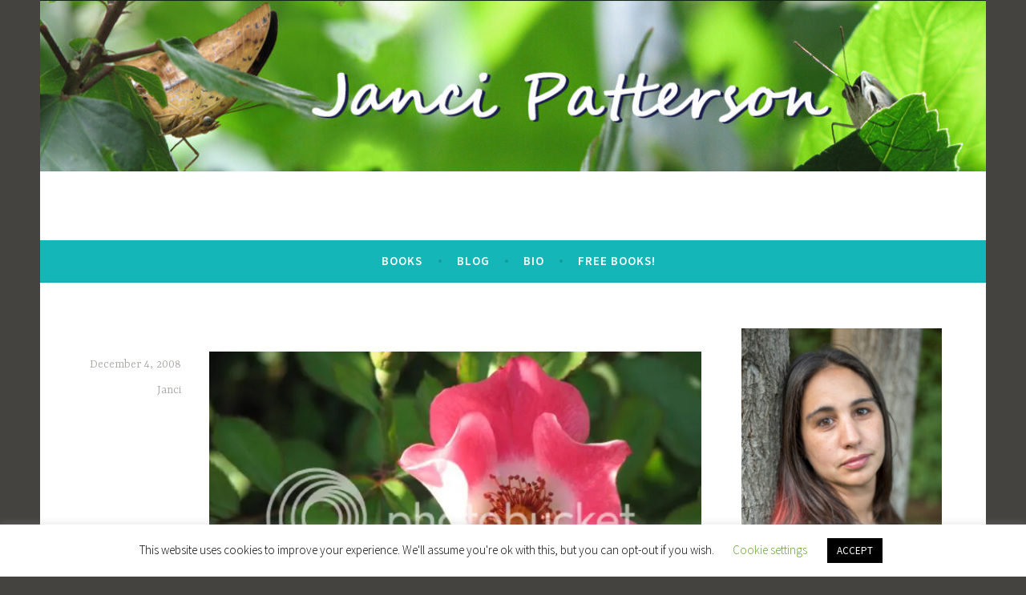

--- FILE ---
content_type: text/html; charset=UTF-8
request_url: https://www.jancipatterson.com/2008/12/04/2212/
body_size: 15901
content:
<!DOCTYPE html>
<html lang="en-US">
<head>
<meta charset="UTF-8">
<meta name="viewport" content="width=device-width, initial-scale=1">
<link rel="profile" href="http://gmpg.org/xfn/11">

<title></title>
<meta name='robots' content='max-image-preview:large' />
<link rel='dns-prefetch' href='//fonts.googleapis.com' />
<link rel="alternate" type="application/rss+xml" title=" &raquo; Feed" href="http://www.jancipatterson.com/feed/" />
<script type="text/javascript">
window._wpemojiSettings = {"baseUrl":"https:\/\/s.w.org\/images\/core\/emoji\/14.0.0\/72x72\/","ext":".png","svgUrl":"https:\/\/s.w.org\/images\/core\/emoji\/14.0.0\/svg\/","svgExt":".svg","source":{"concatemoji":"http:\/\/www.jancipatterson.com\/wp-includes\/js\/wp-emoji-release.min.js?ver=6.3.5"}};
/*! This file is auto-generated */
!function(i,n){var o,s,e;function c(e){try{var t={supportTests:e,timestamp:(new Date).valueOf()};sessionStorage.setItem(o,JSON.stringify(t))}catch(e){}}function p(e,t,n){e.clearRect(0,0,e.canvas.width,e.canvas.height),e.fillText(t,0,0);var t=new Uint32Array(e.getImageData(0,0,e.canvas.width,e.canvas.height).data),r=(e.clearRect(0,0,e.canvas.width,e.canvas.height),e.fillText(n,0,0),new Uint32Array(e.getImageData(0,0,e.canvas.width,e.canvas.height).data));return t.every(function(e,t){return e===r[t]})}function u(e,t,n){switch(t){case"flag":return n(e,"\ud83c\udff3\ufe0f\u200d\u26a7\ufe0f","\ud83c\udff3\ufe0f\u200b\u26a7\ufe0f")?!1:!n(e,"\ud83c\uddfa\ud83c\uddf3","\ud83c\uddfa\u200b\ud83c\uddf3")&&!n(e,"\ud83c\udff4\udb40\udc67\udb40\udc62\udb40\udc65\udb40\udc6e\udb40\udc67\udb40\udc7f","\ud83c\udff4\u200b\udb40\udc67\u200b\udb40\udc62\u200b\udb40\udc65\u200b\udb40\udc6e\u200b\udb40\udc67\u200b\udb40\udc7f");case"emoji":return!n(e,"\ud83e\udef1\ud83c\udffb\u200d\ud83e\udef2\ud83c\udfff","\ud83e\udef1\ud83c\udffb\u200b\ud83e\udef2\ud83c\udfff")}return!1}function f(e,t,n){var r="undefined"!=typeof WorkerGlobalScope&&self instanceof WorkerGlobalScope?new OffscreenCanvas(300,150):i.createElement("canvas"),a=r.getContext("2d",{willReadFrequently:!0}),o=(a.textBaseline="top",a.font="600 32px Arial",{});return e.forEach(function(e){o[e]=t(a,e,n)}),o}function t(e){var t=i.createElement("script");t.src=e,t.defer=!0,i.head.appendChild(t)}"undefined"!=typeof Promise&&(o="wpEmojiSettingsSupports",s=["flag","emoji"],n.supports={everything:!0,everythingExceptFlag:!0},e=new Promise(function(e){i.addEventListener("DOMContentLoaded",e,{once:!0})}),new Promise(function(t){var n=function(){try{var e=JSON.parse(sessionStorage.getItem(o));if("object"==typeof e&&"number"==typeof e.timestamp&&(new Date).valueOf()<e.timestamp+604800&&"object"==typeof e.supportTests)return e.supportTests}catch(e){}return null}();if(!n){if("undefined"!=typeof Worker&&"undefined"!=typeof OffscreenCanvas&&"undefined"!=typeof URL&&URL.createObjectURL&&"undefined"!=typeof Blob)try{var e="postMessage("+f.toString()+"("+[JSON.stringify(s),u.toString(),p.toString()].join(",")+"));",r=new Blob([e],{type:"text/javascript"}),a=new Worker(URL.createObjectURL(r),{name:"wpTestEmojiSupports"});return void(a.onmessage=function(e){c(n=e.data),a.terminate(),t(n)})}catch(e){}c(n=f(s,u,p))}t(n)}).then(function(e){for(var t in e)n.supports[t]=e[t],n.supports.everything=n.supports.everything&&n.supports[t],"flag"!==t&&(n.supports.everythingExceptFlag=n.supports.everythingExceptFlag&&n.supports[t]);n.supports.everythingExceptFlag=n.supports.everythingExceptFlag&&!n.supports.flag,n.DOMReady=!1,n.readyCallback=function(){n.DOMReady=!0}}).then(function(){return e}).then(function(){var e;n.supports.everything||(n.readyCallback(),(e=n.source||{}).concatemoji?t(e.concatemoji):e.wpemoji&&e.twemoji&&(t(e.twemoji),t(e.wpemoji)))}))}((window,document),window._wpemojiSettings);
</script>
<style type="text/css">
img.wp-smiley,
img.emoji {
	display: inline !important;
	border: none !important;
	box-shadow: none !important;
	height: 1em !important;
	width: 1em !important;
	margin: 0 0.07em !important;
	vertical-align: -0.1em !important;
	background: none !important;
	padding: 0 !important;
}
</style>
	<link rel='stylesheet' id='sbi_styles-css' href='http://www.jancipatterson.com/wp-content/plugins/instagram-feed/css/sbi-styles.min.css?ver=6.5.1' type='text/css' media='all' />
<link rel='stylesheet' id='wp-block-library-css' href='http://www.jancipatterson.com/wp-includes/css/dist/block-library/style.min.css?ver=6.3.5' type='text/css' media='all' />
<style id='classic-theme-styles-inline-css' type='text/css'>
/*! This file is auto-generated */
.wp-block-button__link{color:#fff;background-color:#32373c;border-radius:9999px;box-shadow:none;text-decoration:none;padding:calc(.667em + 2px) calc(1.333em + 2px);font-size:1.125em}.wp-block-file__button{background:#32373c;color:#fff;text-decoration:none}
</style>
<style id='global-styles-inline-css' type='text/css'>
body{--wp--preset--color--black: #000000;--wp--preset--color--cyan-bluish-gray: #abb8c3;--wp--preset--color--white: #ffffff;--wp--preset--color--pale-pink: #f78da7;--wp--preset--color--vivid-red: #cf2e2e;--wp--preset--color--luminous-vivid-orange: #ff6900;--wp--preset--color--luminous-vivid-amber: #fcb900;--wp--preset--color--light-green-cyan: #7bdcb5;--wp--preset--color--vivid-green-cyan: #00d084;--wp--preset--color--pale-cyan-blue: #8ed1fc;--wp--preset--color--vivid-cyan-blue: #0693e3;--wp--preset--color--vivid-purple: #9b51e0;--wp--preset--gradient--vivid-cyan-blue-to-vivid-purple: linear-gradient(135deg,rgba(6,147,227,1) 0%,rgb(155,81,224) 100%);--wp--preset--gradient--light-green-cyan-to-vivid-green-cyan: linear-gradient(135deg,rgb(122,220,180) 0%,rgb(0,208,130) 100%);--wp--preset--gradient--luminous-vivid-amber-to-luminous-vivid-orange: linear-gradient(135deg,rgba(252,185,0,1) 0%,rgba(255,105,0,1) 100%);--wp--preset--gradient--luminous-vivid-orange-to-vivid-red: linear-gradient(135deg,rgba(255,105,0,1) 0%,rgb(207,46,46) 100%);--wp--preset--gradient--very-light-gray-to-cyan-bluish-gray: linear-gradient(135deg,rgb(238,238,238) 0%,rgb(169,184,195) 100%);--wp--preset--gradient--cool-to-warm-spectrum: linear-gradient(135deg,rgb(74,234,220) 0%,rgb(151,120,209) 20%,rgb(207,42,186) 40%,rgb(238,44,130) 60%,rgb(251,105,98) 80%,rgb(254,248,76) 100%);--wp--preset--gradient--blush-light-purple: linear-gradient(135deg,rgb(255,206,236) 0%,rgb(152,150,240) 100%);--wp--preset--gradient--blush-bordeaux: linear-gradient(135deg,rgb(254,205,165) 0%,rgb(254,45,45) 50%,rgb(107,0,62) 100%);--wp--preset--gradient--luminous-dusk: linear-gradient(135deg,rgb(255,203,112) 0%,rgb(199,81,192) 50%,rgb(65,88,208) 100%);--wp--preset--gradient--pale-ocean: linear-gradient(135deg,rgb(255,245,203) 0%,rgb(182,227,212) 50%,rgb(51,167,181) 100%);--wp--preset--gradient--electric-grass: linear-gradient(135deg,rgb(202,248,128) 0%,rgb(113,206,126) 100%);--wp--preset--gradient--midnight: linear-gradient(135deg,rgb(2,3,129) 0%,rgb(40,116,252) 100%);--wp--preset--font-size--small: 13px;--wp--preset--font-size--medium: 20px;--wp--preset--font-size--large: 36px;--wp--preset--font-size--x-large: 42px;--wp--preset--spacing--20: 0.44rem;--wp--preset--spacing--30: 0.67rem;--wp--preset--spacing--40: 1rem;--wp--preset--spacing--50: 1.5rem;--wp--preset--spacing--60: 2.25rem;--wp--preset--spacing--70: 3.38rem;--wp--preset--spacing--80: 5.06rem;--wp--preset--shadow--natural: 6px 6px 9px rgba(0, 0, 0, 0.2);--wp--preset--shadow--deep: 12px 12px 50px rgba(0, 0, 0, 0.4);--wp--preset--shadow--sharp: 6px 6px 0px rgba(0, 0, 0, 0.2);--wp--preset--shadow--outlined: 6px 6px 0px -3px rgba(255, 255, 255, 1), 6px 6px rgba(0, 0, 0, 1);--wp--preset--shadow--crisp: 6px 6px 0px rgba(0, 0, 0, 1);}:where(.is-layout-flex){gap: 0.5em;}:where(.is-layout-grid){gap: 0.5em;}body .is-layout-flow > .alignleft{float: left;margin-inline-start: 0;margin-inline-end: 2em;}body .is-layout-flow > .alignright{float: right;margin-inline-start: 2em;margin-inline-end: 0;}body .is-layout-flow > .aligncenter{margin-left: auto !important;margin-right: auto !important;}body .is-layout-constrained > .alignleft{float: left;margin-inline-start: 0;margin-inline-end: 2em;}body .is-layout-constrained > .alignright{float: right;margin-inline-start: 2em;margin-inline-end: 0;}body .is-layout-constrained > .aligncenter{margin-left: auto !important;margin-right: auto !important;}body .is-layout-constrained > :where(:not(.alignleft):not(.alignright):not(.alignfull)){max-width: var(--wp--style--global--content-size);margin-left: auto !important;margin-right: auto !important;}body .is-layout-constrained > .alignwide{max-width: var(--wp--style--global--wide-size);}body .is-layout-flex{display: flex;}body .is-layout-flex{flex-wrap: wrap;align-items: center;}body .is-layout-flex > *{margin: 0;}body .is-layout-grid{display: grid;}body .is-layout-grid > *{margin: 0;}:where(.wp-block-columns.is-layout-flex){gap: 2em;}:where(.wp-block-columns.is-layout-grid){gap: 2em;}:where(.wp-block-post-template.is-layout-flex){gap: 1.25em;}:where(.wp-block-post-template.is-layout-grid){gap: 1.25em;}.has-black-color{color: var(--wp--preset--color--black) !important;}.has-cyan-bluish-gray-color{color: var(--wp--preset--color--cyan-bluish-gray) !important;}.has-white-color{color: var(--wp--preset--color--white) !important;}.has-pale-pink-color{color: var(--wp--preset--color--pale-pink) !important;}.has-vivid-red-color{color: var(--wp--preset--color--vivid-red) !important;}.has-luminous-vivid-orange-color{color: var(--wp--preset--color--luminous-vivid-orange) !important;}.has-luminous-vivid-amber-color{color: var(--wp--preset--color--luminous-vivid-amber) !important;}.has-light-green-cyan-color{color: var(--wp--preset--color--light-green-cyan) !important;}.has-vivid-green-cyan-color{color: var(--wp--preset--color--vivid-green-cyan) !important;}.has-pale-cyan-blue-color{color: var(--wp--preset--color--pale-cyan-blue) !important;}.has-vivid-cyan-blue-color{color: var(--wp--preset--color--vivid-cyan-blue) !important;}.has-vivid-purple-color{color: var(--wp--preset--color--vivid-purple) !important;}.has-black-background-color{background-color: var(--wp--preset--color--black) !important;}.has-cyan-bluish-gray-background-color{background-color: var(--wp--preset--color--cyan-bluish-gray) !important;}.has-white-background-color{background-color: var(--wp--preset--color--white) !important;}.has-pale-pink-background-color{background-color: var(--wp--preset--color--pale-pink) !important;}.has-vivid-red-background-color{background-color: var(--wp--preset--color--vivid-red) !important;}.has-luminous-vivid-orange-background-color{background-color: var(--wp--preset--color--luminous-vivid-orange) !important;}.has-luminous-vivid-amber-background-color{background-color: var(--wp--preset--color--luminous-vivid-amber) !important;}.has-light-green-cyan-background-color{background-color: var(--wp--preset--color--light-green-cyan) !important;}.has-vivid-green-cyan-background-color{background-color: var(--wp--preset--color--vivid-green-cyan) !important;}.has-pale-cyan-blue-background-color{background-color: var(--wp--preset--color--pale-cyan-blue) !important;}.has-vivid-cyan-blue-background-color{background-color: var(--wp--preset--color--vivid-cyan-blue) !important;}.has-vivid-purple-background-color{background-color: var(--wp--preset--color--vivid-purple) !important;}.has-black-border-color{border-color: var(--wp--preset--color--black) !important;}.has-cyan-bluish-gray-border-color{border-color: var(--wp--preset--color--cyan-bluish-gray) !important;}.has-white-border-color{border-color: var(--wp--preset--color--white) !important;}.has-pale-pink-border-color{border-color: var(--wp--preset--color--pale-pink) !important;}.has-vivid-red-border-color{border-color: var(--wp--preset--color--vivid-red) !important;}.has-luminous-vivid-orange-border-color{border-color: var(--wp--preset--color--luminous-vivid-orange) !important;}.has-luminous-vivid-amber-border-color{border-color: var(--wp--preset--color--luminous-vivid-amber) !important;}.has-light-green-cyan-border-color{border-color: var(--wp--preset--color--light-green-cyan) !important;}.has-vivid-green-cyan-border-color{border-color: var(--wp--preset--color--vivid-green-cyan) !important;}.has-pale-cyan-blue-border-color{border-color: var(--wp--preset--color--pale-cyan-blue) !important;}.has-vivid-cyan-blue-border-color{border-color: var(--wp--preset--color--vivid-cyan-blue) !important;}.has-vivid-purple-border-color{border-color: var(--wp--preset--color--vivid-purple) !important;}.has-vivid-cyan-blue-to-vivid-purple-gradient-background{background: var(--wp--preset--gradient--vivid-cyan-blue-to-vivid-purple) !important;}.has-light-green-cyan-to-vivid-green-cyan-gradient-background{background: var(--wp--preset--gradient--light-green-cyan-to-vivid-green-cyan) !important;}.has-luminous-vivid-amber-to-luminous-vivid-orange-gradient-background{background: var(--wp--preset--gradient--luminous-vivid-amber-to-luminous-vivid-orange) !important;}.has-luminous-vivid-orange-to-vivid-red-gradient-background{background: var(--wp--preset--gradient--luminous-vivid-orange-to-vivid-red) !important;}.has-very-light-gray-to-cyan-bluish-gray-gradient-background{background: var(--wp--preset--gradient--very-light-gray-to-cyan-bluish-gray) !important;}.has-cool-to-warm-spectrum-gradient-background{background: var(--wp--preset--gradient--cool-to-warm-spectrum) !important;}.has-blush-light-purple-gradient-background{background: var(--wp--preset--gradient--blush-light-purple) !important;}.has-blush-bordeaux-gradient-background{background: var(--wp--preset--gradient--blush-bordeaux) !important;}.has-luminous-dusk-gradient-background{background: var(--wp--preset--gradient--luminous-dusk) !important;}.has-pale-ocean-gradient-background{background: var(--wp--preset--gradient--pale-ocean) !important;}.has-electric-grass-gradient-background{background: var(--wp--preset--gradient--electric-grass) !important;}.has-midnight-gradient-background{background: var(--wp--preset--gradient--midnight) !important;}.has-small-font-size{font-size: var(--wp--preset--font-size--small) !important;}.has-medium-font-size{font-size: var(--wp--preset--font-size--medium) !important;}.has-large-font-size{font-size: var(--wp--preset--font-size--large) !important;}.has-x-large-font-size{font-size: var(--wp--preset--font-size--x-large) !important;}
.wp-block-navigation a:where(:not(.wp-element-button)){color: inherit;}
:where(.wp-block-post-template.is-layout-flex){gap: 1.25em;}:where(.wp-block-post-template.is-layout-grid){gap: 1.25em;}
:where(.wp-block-columns.is-layout-flex){gap: 2em;}:where(.wp-block-columns.is-layout-grid){gap: 2em;}
.wp-block-pullquote{font-size: 1.5em;line-height: 1.6;}
</style>
<link rel='stylesheet' id='cookie-law-info-css' href='http://www.jancipatterson.com/wp-content/plugins/cookie-law-info/legacy/public/css/cookie-law-info-public.css?ver=3.2.6' type='text/css' media='all' />
<link rel='stylesheet' id='cookie-law-info-gdpr-css' href='http://www.jancipatterson.com/wp-content/plugins/cookie-law-info/legacy/public/css/cookie-law-info-gdpr.css?ver=3.2.6' type='text/css' media='all' />
<link rel='stylesheet' id='dara-style-css' href='http://www.jancipatterson.com/wp-content/themes/dara/style.css?ver=6.3.5' type='text/css' media='all' />
<link rel='stylesheet' id='dara-fonts-css' href='https://fonts.googleapis.com/css?family=Source+Sans+Pro%3A300%2C300italic%2C400%2C400italic%2C600%7CYrsa%3A300%2C400%2C700&#038;subset=latin%2Clatin-ext' type='text/css' media='all' />
<link rel='stylesheet' id='genericons-css' href='http://www.jancipatterson.com/wp-content/themes/dara/assets/genericons/genericons.css?ver=3.4.1' type='text/css' media='all' />
<script type='text/javascript' src='http://www.jancipatterson.com/wp-includes/js/jquery/jquery.min.js?ver=3.7.0' id='jquery-core-js'></script>
<script type='text/javascript' src='http://www.jancipatterson.com/wp-includes/js/jquery/jquery-migrate.min.js?ver=3.4.1' id='jquery-migrate-js'></script>
<script type='text/javascript' id='cookie-law-info-js-extra'>
/* <![CDATA[ */
var Cli_Data = {"nn_cookie_ids":[],"cookielist":[],"non_necessary_cookies":[],"ccpaEnabled":"","ccpaRegionBased":"","ccpaBarEnabled":"","strictlyEnabled":["necessary","obligatoire"],"ccpaType":"gdpr","js_blocking":"","custom_integration":"","triggerDomRefresh":"","secure_cookies":""};
var cli_cookiebar_settings = {"animate_speed_hide":"500","animate_speed_show":"500","background":"#FFF","border":"#b1a6a6c2","border_on":"","button_1_button_colour":"#000","button_1_button_hover":"#000000","button_1_link_colour":"#fff","button_1_as_button":"1","button_1_new_win":"","button_2_button_colour":"#333","button_2_button_hover":"#292929","button_2_link_colour":"#444","button_2_as_button":"","button_2_hidebar":"","button_3_button_colour":"#000","button_3_button_hover":"#000000","button_3_link_colour":"#fff","button_3_as_button":"1","button_3_new_win":"","button_4_button_colour":"#000","button_4_button_hover":"#000000","button_4_link_colour":"#62a329","button_4_as_button":"","button_7_button_colour":"#61a229","button_7_button_hover":"#4e8221","button_7_link_colour":"#fff","button_7_as_button":"1","button_7_new_win":"","font_family":"inherit","header_fix":"","notify_animate_hide":"1","notify_animate_show":"","notify_div_id":"#cookie-law-info-bar","notify_position_horizontal":"right","notify_position_vertical":"bottom","scroll_close":"","scroll_close_reload":"","accept_close_reload":"","reject_close_reload":"","showagain_tab":"1","showagain_background":"#fff","showagain_border":"#000","showagain_div_id":"#cookie-law-info-again","showagain_x_position":"100px","text":"#000","show_once_yn":"","show_once":"10000","logging_on":"","as_popup":"","popup_overlay":"1","bar_heading_text":"","cookie_bar_as":"banner","popup_showagain_position":"bottom-right","widget_position":"left"};
var log_object = {"ajax_url":"http:\/\/www.jancipatterson.com\/wp-admin\/admin-ajax.php"};
/* ]]> */
</script>
<script type='text/javascript' src='http://www.jancipatterson.com/wp-content/plugins/cookie-law-info/legacy/public/js/cookie-law-info-public.js?ver=3.2.6' id='cookie-law-info-js'></script>
<link rel="https://api.w.org/" href="http://www.jancipatterson.com/wp-json/" /><link rel="alternate" type="application/json" href="http://www.jancipatterson.com/wp-json/wp/v2/posts/2212" /><link rel="EditURI" type="application/rsd+xml" title="RSD" href="http://www.jancipatterson.com/xmlrpc.php?rsd" />
<meta name="generator" content="WordPress 6.3.5" />
<link rel="canonical" href="http://www.jancipatterson.com/2008/12/04/2212/" />
<link rel='shortlink' href='http://www.jancipatterson.com/?p=2212' />
<link rel="alternate" type="application/json+oembed" href="http://www.jancipatterson.com/wp-json/oembed/1.0/embed?url=http%3A%2F%2Fwww.jancipatterson.com%2F2008%2F12%2F04%2F2212%2F" />
<link rel="alternate" type="text/xml+oembed" href="http://www.jancipatterson.com/wp-json/oembed/1.0/embed?url=http%3A%2F%2Fwww.jancipatterson.com%2F2008%2F12%2F04%2F2212%2F&#038;format=xml" />
	<style type="text/css">
			.site-title,
		.site-description {
			position: absolute;
			clip: rect(1px, 1px, 1px, 1px);
		}
		</style>
	<link rel="icon" href="http://www.jancipatterson.com/wp-content/uploads/2020/12/cropped-Garden-Ninja-Books-Logo-32x32.jpg" sizes="32x32" />
<link rel="icon" href="http://www.jancipatterson.com/wp-content/uploads/2020/12/cropped-Garden-Ninja-Books-Logo-192x192.jpg" sizes="192x192" />
<link rel="apple-touch-icon" href="http://www.jancipatterson.com/wp-content/uploads/2020/12/cropped-Garden-Ninja-Books-Logo-180x180.jpg" />
<meta name="msapplication-TileImage" content="http://www.jancipatterson.com/wp-content/uploads/2020/12/cropped-Garden-Ninja-Books-Logo-270x270.jpg" />
<style id="wpforms-css-vars-root">
				:root {
					--wpforms-field-border-radius: 3px;
--wpforms-field-border-style: solid;
--wpforms-field-border-size: 1px;
--wpforms-field-background-color: #ffffff;
--wpforms-field-border-color: rgba( 0, 0, 0, 0.25 );
--wpforms-field-border-color-spare: rgba( 0, 0, 0, 0.25 );
--wpforms-field-text-color: rgba( 0, 0, 0, 0.7 );
--wpforms-field-menu-color: #ffffff;
--wpforms-label-color: rgba( 0, 0, 0, 0.85 );
--wpforms-label-sublabel-color: rgba( 0, 0, 0, 0.55 );
--wpforms-label-error-color: #d63637;
--wpforms-button-border-radius: 3px;
--wpforms-button-border-style: none;
--wpforms-button-border-size: 1px;
--wpforms-button-background-color: #066aab;
--wpforms-button-border-color: #066aab;
--wpforms-button-text-color: #ffffff;
--wpforms-page-break-color: #066aab;
--wpforms-background-image: none;
--wpforms-background-position: center center;
--wpforms-background-repeat: no-repeat;
--wpforms-background-size: cover;
--wpforms-background-width: 100px;
--wpforms-background-height: 100px;
--wpforms-background-color: rgba( 0, 0, 0, 0 );
--wpforms-background-url: none;
--wpforms-container-padding: 0px;
--wpforms-container-border-style: none;
--wpforms-container-border-width: 1px;
--wpforms-container-border-color: #000000;
--wpforms-container-border-radius: 3px;
--wpforms-field-size-input-height: 43px;
--wpforms-field-size-input-spacing: 15px;
--wpforms-field-size-font-size: 16px;
--wpforms-field-size-line-height: 19px;
--wpforms-field-size-padding-h: 14px;
--wpforms-field-size-checkbox-size: 16px;
--wpforms-field-size-sublabel-spacing: 5px;
--wpforms-field-size-icon-size: 1;
--wpforms-label-size-font-size: 16px;
--wpforms-label-size-line-height: 19px;
--wpforms-label-size-sublabel-font-size: 14px;
--wpforms-label-size-sublabel-line-height: 17px;
--wpforms-button-size-font-size: 17px;
--wpforms-button-size-height: 41px;
--wpforms-button-size-padding-h: 15px;
--wpforms-button-size-margin-top: 10px;
--wpforms-container-shadow-size-box-shadow: none;

				}
			</style></head>

<body class="post-template-default single single-post postid-2212 single-format-standard not-multi-author">
<div id="page" class="site">
	<a class="skip-link screen-reader-text" href="#content">Skip to content</a>

	<header id="masthead" class="site-header" role="banner">

			<div class="custom-header">
		<a href="http://www.jancipatterson.com/" rel="home">
			<img src="http://www.jancipatterson.com/wp-content/uploads/2020/12/cropped-Author-Site-Banner-5.jpg" width="1180" height="214" alt="">
		</a>
	</div><!-- .custom-header -->

				<div class="site-branding">
										<p class="site-title"><a href="http://www.jancipatterson.com/" rel="home"></a></p>
							<p class="site-description">Books by Janci Patterson</p>
			
					</div><!-- .site-branding -->

		<nav id="site-navigation" class="main-navigation" role="navigation">
	<button class="menu-toggle" aria-controls="top-menu" aria-expanded="false">Menu</button>
	<div class="menu-menu-container"><ul id="top-menu" class="menu"><li id="menu-item-4347" class="menu-item menu-item-type-post_type menu-item-object-page menu-item-home menu-item-4347"><a href="http://www.jancipatterson.com/">Books</a></li>
<li id="menu-item-4348" class="menu-item menu-item-type-post_type menu-item-object-page current_page_parent menu-item-4348"><a href="http://www.jancipatterson.com/blog/">Blog</a></li>
<li id="menu-item-4349" class="menu-item menu-item-type-post_type menu-item-object-page menu-item-4349"><a href="http://www.jancipatterson.com/about/">Bio</a></li>
<li id="menu-item-4350" class="menu-item menu-item-type-post_type menu-item-object-page menu-item-4350"><a href="http://www.jancipatterson.com/newsletter/">Free Books!</a></li>
</ul></div>	</nav>

	</header>

	
	<div id="content" class="site-content">

	<div id="primary" class="content-area">
		<main id="main" class="site-main" role="main">

		
<article id="post-2212" class="post-2212 post type-post status-publish format-standard hentry category-uncategorized without-featured-image">
	
	<header class="entry-header">
			</header>

	<div class="entry-body">
							<div class="entry-meta">
			<span class="posted-on"><a href="http://www.jancipatterson.com/2008/12/04/2212/" rel="bookmark"><time class="entry-date published updated" datetime="2008-12-04T21:24:00-07:00">December 4, 2008</time></a></span><span class="byline"> <span class="author vcard"><a class="url fn n" href="http://www.jancipatterson.com/author/janci/">Janci</a></span></span>		</div><!-- .entry-meta -->		
		<div class="entry-content">
			<p><a href="http://s178.photobucket.com/albums/w270/photophish/?action=view&#038;current=IMG_8093.jpg" target="_blank"><img decoding="async" src="http://i178.photobucket.com/albums/w270/photophish/IMG_8093.jpg" border="0" alt="Photobucket"></a></p>
<p>Been a while.  Here&#8217;s a bonus photo to celebrate being back from the dead.</p>
<p><a href="http://s178.photobucket.com/albums/w270/photophish/?action=view&#038;current=IMG_5133.jpg" target="_blank"><img decoding="async" src="http://i178.photobucket.com/albums/w270/photophish/IMG_5133.jpg" border="0" alt="Photobucket"></a></p>
		</div>

			<footer class="entry-footer">
			</footer><!-- .entry-footer -->
		
<div class="entry-author">
	<div class="author-avatar">
		<img alt='' src='http://2.gravatar.com/avatar/2b143b96c116245bb1af3d5e5afc7ed6?s=60&#038;d=mm&#038;r=g' srcset='http://2.gravatar.com/avatar/2b143b96c116245bb1af3d5e5afc7ed6?s=120&#038;d=mm&#038;r=g 2x' class='avatar avatar-60 photo' height='60' width='60' loading='lazy' decoding='async'/>	</div><!-- .author-avatar -->

	<div class="author-heading">
		<h2 class="author-title">Published by <span class="author-name">Janci</span></h2>
	</div><!-- .author-heading -->

	<p class="author-bio">
				<a class="author-link" href="http://www.jancipatterson.com/author/janci/" rel="author">
			View all posts by Janci		</a>
	</p><!-- .author-bio -->
</div><!-- .entry-auhtor -->

	</div><!-- .entry-body -->
</article><!-- #post-## -->

	<nav class="navigation post-navigation" aria-label="Posts">
		<h2 class="screen-reader-text">Post navigation</h2>
		<div class="nav-links"><div class="nav-previous"><a href="http://www.jancipatterson.com/2008/10/20/2211/" rel="prev"><span class="title">Previous post</span>Previous Post</a></div><div class="nav-next"><a href="http://www.jancipatterson.com/2008/12/05/2213/" rel="next"><span class="title">Next post</span>Next Post</a></div></div>
	</nav>
		</main>
	</div>

<aside id="secondary" class="widget-area" role="complementary">
	<aside id="media_image-4" class="widget widget_media_image"><img width="254" height="300" src="http://www.jancipatterson.com/wp-content/uploads/2023/04/DSC_7748_web-254x300.jpg" class="image wp-image-4233  attachment-medium size-medium" alt="" decoding="async" style="max-width: 100%; height: auto;" loading="lazy" srcset="http://www.jancipatterson.com/wp-content/uploads/2023/04/DSC_7748_web-254x300.jpg 254w, http://www.jancipatterson.com/wp-content/uploads/2023/04/DSC_7748_web-868x1024.jpg 868w, http://www.jancipatterson.com/wp-content/uploads/2023/04/DSC_7748_web-768x906.jpg 768w, http://www.jancipatterson.com/wp-content/uploads/2023/04/DSC_7748_web.jpg 1004w" sizes="(max-width: 254px) 100vw, 254px" /></aside><aside id="text-32" class="widget widget_text"><h3 class="widget-title">Connect with me on Instagram!</h3>			<div class="textwidget">
<div id="sb_instagram"  class="sbi sbi_mob_col_1 sbi_tab_col_2 sbi_col_4 sbi_width_resp" style="padding-bottom: 10px;width: 100%;" data-feedid="sbi_17841406084942525#20"  data-res="medium" data-cols="4" data-colsmobile="1" data-colstablet="2" data-num="20" data-nummobile="" data-item-padding="5" data-shortcode-atts="{&quot;cachetime&quot;:720}"  data-postid="2212" data-locatornonce="07d2146bea" data-sbi-flags="favorLocal,gdpr">
	<div class="sb_instagram_header "   >
	<a class="sbi_header_link" target="_blank" rel="nofollow noopener" href="https://www.instagram.com/jancipatterson/" title="@jancipatterson">
		<div class="sbi_header_text sbi_no_bio">
			<div class="sbi_header_img">
									<div class="sbi_header_img_hover"  ><svg class="sbi_new_logo fa-instagram fa-w-14" aria-hidden="true" data-fa-processed="" aria-label="Instagram" data-prefix="fab" data-icon="instagram" role="img" viewBox="0 0 448 512">
	                <path fill="currentColor" d="M224.1 141c-63.6 0-114.9 51.3-114.9 114.9s51.3 114.9 114.9 114.9S339 319.5 339 255.9 287.7 141 224.1 141zm0 189.6c-41.1 0-74.7-33.5-74.7-74.7s33.5-74.7 74.7-74.7 74.7 33.5 74.7 74.7-33.6 74.7-74.7 74.7zm146.4-194.3c0 14.9-12 26.8-26.8 26.8-14.9 0-26.8-12-26.8-26.8s12-26.8 26.8-26.8 26.8 12 26.8 26.8zm76.1 27.2c-1.7-35.9-9.9-67.7-36.2-93.9-26.2-26.2-58-34.4-93.9-36.2-37-2.1-147.9-2.1-184.9 0-35.8 1.7-67.6 9.9-93.9 36.1s-34.4 58-36.2 93.9c-2.1 37-2.1 147.9 0 184.9 1.7 35.9 9.9 67.7 36.2 93.9s58 34.4 93.9 36.2c37 2.1 147.9 2.1 184.9 0 35.9-1.7 67.7-9.9 93.9-36.2 26.2-26.2 34.4-58 36.2-93.9 2.1-37 2.1-147.8 0-184.8zM398.8 388c-7.8 19.6-22.9 34.7-42.6 42.6-29.5 11.7-99.5 9-132.1 9s-102.7 2.6-132.1-9c-19.6-7.8-34.7-22.9-42.6-42.6-11.7-29.5-9-99.5-9-132.1s-2.6-102.7 9-132.1c7.8-19.6 22.9-34.7 42.6-42.6 29.5-11.7 99.5-9 132.1-9s102.7-2.6 132.1 9c19.6 7.8 34.7 22.9 42.6 42.6 11.7 29.5 9 99.5 9 132.1s2.7 102.7-9 132.1z"></path>
	            </svg></div>
					<img  src="http://www.jancipatterson.com/wp-content/plugins/instagram-feed/img/thumb-placeholder.png" alt="jancipatterson" width="50" height="50">
											</div>

			<div class="sbi_feedtheme_header_text">
				<h3>jancipatterson</h3>
							</div>
		</div>
	</a>
</div>

    <div id="sbi_images"  style="gap: 10px;">
		<div class="sbi_item sbi_type_image sbi_new sbi_transition" id="sbi_17865270527927781" data-date="1684338813">
    <div class="sbi_photo_wrap">
        <a class="sbi_photo" href="https://www.instagram.com/p/CsWZknUxMLR/" target="_blank" rel="noopener nofollow" data-full-res="https://scontent-xsp1-2.cdninstagram.com/v/t51.29350-15/347033814_1229720344344339_6721492864418403149_n.webp?stp=dst-jpg&#038;_nc_cat=106&#038;ccb=1-7&#038;_nc_sid=8ae9d6&#038;_nc_ohc=b01HZjTASAMAX_SOtvC&#038;_nc_ht=scontent-xsp1-2.cdninstagram.com&#038;edm=ANo9K5cEAAAA&#038;oh=00_AfCvnBzRncRng3o4tCs8PdVrvYgVXZTb_S04zprX1jXvdQ&#038;oe=647349C2" data-img-src-set="{&quot;d&quot;:&quot;https:\/\/scontent-xsp1-2.cdninstagram.com\/v\/t51.29350-15\/347033814_1229720344344339_6721492864418403149_n.webp?stp=dst-jpg&amp;_nc_cat=106&amp;ccb=1-7&amp;_nc_sid=8ae9d6&amp;_nc_ohc=b01HZjTASAMAX_SOtvC&amp;_nc_ht=scontent-xsp1-2.cdninstagram.com&amp;edm=ANo9K5cEAAAA&amp;oh=00_AfCvnBzRncRng3o4tCs8PdVrvYgVXZTb_S04zprX1jXvdQ&amp;oe=647349C2&quot;,&quot;150&quot;:&quot;https:\/\/scontent-xsp1-2.cdninstagram.com\/v\/t51.29350-15\/347033814_1229720344344339_6721492864418403149_n.webp?stp=dst-jpg&amp;_nc_cat=106&amp;ccb=1-7&amp;_nc_sid=8ae9d6&amp;_nc_ohc=b01HZjTASAMAX_SOtvC&amp;_nc_ht=scontent-xsp1-2.cdninstagram.com&amp;edm=ANo9K5cEAAAA&amp;oh=00_AfCvnBzRncRng3o4tCs8PdVrvYgVXZTb_S04zprX1jXvdQ&amp;oe=647349C2&quot;,&quot;320&quot;:&quot;http:\/\/www.jancipatterson.com\/wp-content\/uploads\/sb-instagram-feed-images\/347033814_1229720344344339_6721492864418403149_n.webplow.jpg&quot;,&quot;640&quot;:&quot;http:\/\/www.jancipatterson.com\/wp-content\/uploads\/sb-instagram-feed-images\/347033814_1229720344344339_6721492864418403149_n.webpfull.jpg&quot;}">
            <span class="sbi-screenreader">Just to let you know, every book in The Extra Seri</span>
            	                    <img src="http://www.jancipatterson.com/wp-content/plugins/instagram-feed/img/placeholder.png" alt="Just to let you know, every book in The Extra Series is 99 cents today! The sale only lasts three days so grab them quick. Most of these books have never been on sale before, so it&#039;s a great time to grab any you&#039;ve missed (or the whole series!) Link in profile.">
        </a>
    </div>
</div><div class="sbi_item sbi_type_carousel sbi_new sbi_transition" id="sbi_17875145951876114" data-date="1683736849">
    <div class="sbi_photo_wrap">
        <a class="sbi_photo" href="https://www.instagram.com/p/CsEdanYx0c3/" target="_blank" rel="noopener nofollow" data-full-res="https://scontent-xsp1-3.cdninstagram.com/v/t51.29350-15/345572299_583002400600414_5695870361285697322_n.webp?stp=dst-jpg&#038;_nc_cat=100&#038;ccb=1-7&#038;_nc_sid=8ae9d6&#038;_nc_ohc=MyWFnrU28DkAX9lxh8Y&#038;_nc_ht=scontent-xsp1-3.cdninstagram.com&#038;edm=ANo9K5cEAAAA&#038;oh=00_AfATdQynhbb_cFK9AuutnwfHQYZ36xipHHEcrmrTk8fteg&#038;oe=6472CB64" data-img-src-set="{&quot;d&quot;:&quot;https:\/\/scontent-xsp1-3.cdninstagram.com\/v\/t51.29350-15\/345572299_583002400600414_5695870361285697322_n.webp?stp=dst-jpg&amp;_nc_cat=100&amp;ccb=1-7&amp;_nc_sid=8ae9d6&amp;_nc_ohc=MyWFnrU28DkAX9lxh8Y&amp;_nc_ht=scontent-xsp1-3.cdninstagram.com&amp;edm=ANo9K5cEAAAA&amp;oh=00_AfATdQynhbb_cFK9AuutnwfHQYZ36xipHHEcrmrTk8fteg&amp;oe=6472CB64&quot;,&quot;150&quot;:&quot;https:\/\/scontent-xsp1-3.cdninstagram.com\/v\/t51.29350-15\/345572299_583002400600414_5695870361285697322_n.webp?stp=dst-jpg&amp;_nc_cat=100&amp;ccb=1-7&amp;_nc_sid=8ae9d6&amp;_nc_ohc=MyWFnrU28DkAX9lxh8Y&amp;_nc_ht=scontent-xsp1-3.cdninstagram.com&amp;edm=ANo9K5cEAAAA&amp;oh=00_AfATdQynhbb_cFK9AuutnwfHQYZ36xipHHEcrmrTk8fteg&amp;oe=6472CB64&quot;,&quot;320&quot;:&quot;http:\/\/www.jancipatterson.com\/wp-content\/uploads\/sb-instagram-feed-images\/345572299_583002400600414_5695870361285697322_n.webplow.jpg&quot;,&quot;640&quot;:&quot;http:\/\/www.jancipatterson.com\/wp-content\/uploads\/sb-instagram-feed-images\/345572299_583002400600414_5695870361285697322_n.webpfull.jpg&quot;}">
            <span class="sbi-screenreader">I&#039;ve been a bit short on news here while I&#039;m head </span>
            <svg class="svg-inline--fa fa-clone fa-w-16 sbi_lightbox_carousel_icon" aria-hidden="true" aria-label="Clone" data-fa-proƒcessed="" data-prefix="far" data-icon="clone" role="img" xmlns="http://www.w3.org/2000/svg" viewBox="0 0 512 512">
	                <path fill="currentColor" d="M464 0H144c-26.51 0-48 21.49-48 48v48H48c-26.51 0-48 21.49-48 48v320c0 26.51 21.49 48 48 48h320c26.51 0 48-21.49 48-48v-48h48c26.51 0 48-21.49 48-48V48c0-26.51-21.49-48-48-48zM362 464H54a6 6 0 0 1-6-6V150a6 6 0 0 1 6-6h42v224c0 26.51 21.49 48 48 48h224v42a6 6 0 0 1-6 6zm96-96H150a6 6 0 0 1-6-6V54a6 6 0 0 1 6-6h308a6 6 0 0 1 6 6v308a6 6 0 0 1-6 6z"></path>
	            </svg>	                    <img src="http://www.jancipatterson.com/wp-content/plugins/instagram-feed/img/placeholder.png" alt="I&#039;ve been a bit short on news here while I&#039;m head down writing Skyward Legacy, but today I&#039;m happy to announce that Sinking City amd sequels are now available as a set in ebook, AND the whole series has brand new covers! Check them out at the link in profile. If you haven&#039;t read the series yet, you can by the set for 30% off regular price.">
        </a>
    </div>
</div><div class="sbi_item sbi_type_image sbi_new sbi_transition" id="sbi_17965343420407835" data-date="1682973304">
    <div class="sbi_photo_wrap">
        <a class="sbi_photo" href="https://www.instagram.com/p/CrttEcsPNlp/" target="_blank" rel="noopener nofollow" data-full-res="https://scontent-xsp1-1.cdninstagram.com/v/t51.29350-15/344589616_1599478057122818_7408628174481384524_n.webp?stp=dst-jpg&#038;_nc_cat=103&#038;ccb=1-7&#038;_nc_sid=8ae9d6&#038;_nc_ohc=hHRFblvcIx4AX9Sjsg3&#038;_nc_ht=scontent-xsp1-1.cdninstagram.com&#038;edm=ANo9K5cEAAAA&#038;oh=00_AfDYHTBVPw_SNlNf7JO7P1ZE1HQDpVaStMHBuOlAfMRE0A&#038;oe=647310CD" data-img-src-set="{&quot;d&quot;:&quot;https:\/\/scontent-xsp1-1.cdninstagram.com\/v\/t51.29350-15\/344589616_1599478057122818_7408628174481384524_n.webp?stp=dst-jpg&amp;_nc_cat=103&amp;ccb=1-7&amp;_nc_sid=8ae9d6&amp;_nc_ohc=hHRFblvcIx4AX9Sjsg3&amp;_nc_ht=scontent-xsp1-1.cdninstagram.com&amp;edm=ANo9K5cEAAAA&amp;oh=00_AfDYHTBVPw_SNlNf7JO7P1ZE1HQDpVaStMHBuOlAfMRE0A&amp;oe=647310CD&quot;,&quot;150&quot;:&quot;https:\/\/scontent-xsp1-1.cdninstagram.com\/v\/t51.29350-15\/344589616_1599478057122818_7408628174481384524_n.webp?stp=dst-jpg&amp;_nc_cat=103&amp;ccb=1-7&amp;_nc_sid=8ae9d6&amp;_nc_ohc=hHRFblvcIx4AX9Sjsg3&amp;_nc_ht=scontent-xsp1-1.cdninstagram.com&amp;edm=ANo9K5cEAAAA&amp;oh=00_AfDYHTBVPw_SNlNf7JO7P1ZE1HQDpVaStMHBuOlAfMRE0A&amp;oe=647310CD&quot;,&quot;320&quot;:&quot;http:\/\/www.jancipatterson.com\/wp-content\/uploads\/sb-instagram-feed-images\/344589616_1599478057122818_7408628174481384524_n.webplow.jpg&quot;,&quot;640&quot;:&quot;http:\/\/www.jancipatterson.com\/wp-content\/uploads\/sb-instagram-feed-images\/344589616_1599478057122818_7408628174481384524_n.webpfull.jpg&quot;}">
            <span class="sbi-screenreader">Guess who decided to eat a stick and give herself </span>
            	                    <img src="http://www.jancipatterson.com/wp-content/plugins/instagram-feed/img/placeholder.png" alt="Guess who decided to eat a stick and give herself an intestinal infection? This dog!

Let me tell you, shoving pills down the throat of a dog who thought it was a great idea to eat a stick is not my favorite way to spend my time.

Good thing she&#039;s cute.">
        </a>
    </div>
</div><div class="sbi_item sbi_type_carousel sbi_new sbi_transition" id="sbi_17954201993393124" data-date="1682895606">
    <div class="sbi_photo_wrap">
        <a class="sbi_photo" href="https://www.instagram.com/p/CrrY33os4I6/" target="_blank" rel="noopener nofollow" data-full-res="https://scontent-xsp1-3.cdninstagram.com/v/t51.29350-15/343752042_3438298819719129_5508717825024327802_n.webp?stp=dst-jpg&#038;_nc_cat=111&#038;ccb=1-7&#038;_nc_sid=8ae9d6&#038;_nc_ohc=pZVnCMaYw8sAX8eoWbB&#038;_nc_ht=scontent-xsp1-3.cdninstagram.com&#038;edm=ANo9K5cEAAAA&#038;oh=00_AfAQMA-HXQsD5qAltM6Ws_vH4fkp1ub3ms6yK-zWXKm38A&#038;oe=6473F338" data-img-src-set="{&quot;d&quot;:&quot;https:\/\/scontent-xsp1-3.cdninstagram.com\/v\/t51.29350-15\/343752042_3438298819719129_5508717825024327802_n.webp?stp=dst-jpg&amp;_nc_cat=111&amp;ccb=1-7&amp;_nc_sid=8ae9d6&amp;_nc_ohc=pZVnCMaYw8sAX8eoWbB&amp;_nc_ht=scontent-xsp1-3.cdninstagram.com&amp;edm=ANo9K5cEAAAA&amp;oh=00_AfAQMA-HXQsD5qAltM6Ws_vH4fkp1ub3ms6yK-zWXKm38A&amp;oe=6473F338&quot;,&quot;150&quot;:&quot;https:\/\/scontent-xsp1-3.cdninstagram.com\/v\/t51.29350-15\/343752042_3438298819719129_5508717825024327802_n.webp?stp=dst-jpg&amp;_nc_cat=111&amp;ccb=1-7&amp;_nc_sid=8ae9d6&amp;_nc_ohc=pZVnCMaYw8sAX8eoWbB&amp;_nc_ht=scontent-xsp1-3.cdninstagram.com&amp;edm=ANo9K5cEAAAA&amp;oh=00_AfAQMA-HXQsD5qAltM6Ws_vH4fkp1ub3ms6yK-zWXKm38A&amp;oe=6473F338&quot;,&quot;320&quot;:&quot;http:\/\/www.jancipatterson.com\/wp-content\/uploads\/sb-instagram-feed-images\/343752042_3438298819719129_5508717825024327802_n.webplow.jpg&quot;,&quot;640&quot;:&quot;http:\/\/www.jancipatterson.com\/wp-content\/uploads\/sb-instagram-feed-images\/343752042_3438298819719129_5508717825024327802_n.webpfull.jpg&quot;}">
            <span class="sbi-screenreader">My daughter converted her HP minifig collection in</span>
            <svg class="svg-inline--fa fa-clone fa-w-16 sbi_lightbox_carousel_icon" aria-hidden="true" aria-label="Clone" data-fa-proƒcessed="" data-prefix="far" data-icon="clone" role="img" xmlns="http://www.w3.org/2000/svg" viewBox="0 0 512 512">
	                <path fill="currentColor" d="M464 0H144c-26.51 0-48 21.49-48 48v48H48c-26.51 0-48 21.49-48 48v320c0 26.51 21.49 48 48 48h320c26.51 0 48-21.49 48-48v-48h48c26.51 0 48-21.49 48-48V48c0-26.51-21.49-48-48-48zM362 464H54a6 6 0 0 1-6-6V150a6 6 0 0 1 6-6h42v224c0 26.51 21.49 48 48 48h224v42a6 6 0 0 1-6 6zm96-96H150a6 6 0 0 1-6-6V54a6 6 0 0 1 6-6h308a6 6 0 0 1 6 6v308a6 6 0 0 1-6 6z"></path>
	            </svg>	                    <img src="http://www.jancipatterson.com/wp-content/plugins/instagram-feed/img/placeholder.png" alt="My daughter converted her HP minifig collection into a Stormlight minifig collection. #stormlightarchive">
        </a>
    </div>
</div><div class="sbi_item sbi_type_image sbi_new sbi_transition" id="sbi_17947345550490259" data-date="1682287535">
    <div class="sbi_photo_wrap">
        <a class="sbi_photo" href="https://www.instagram.com/p/CrZREeCuESC/" target="_blank" rel="noopener nofollow" data-full-res="https://scontent-xsp1-2.cdninstagram.com/v/t51.29350-15/342536257_769155078122709_1850046171024169440_n.webp?stp=dst-jpg&#038;_nc_cat=101&#038;ccb=1-7&#038;_nc_sid=8ae9d6&#038;_nc_ohc=L2TcxFQvvvoAX92VBTt&#038;_nc_ht=scontent-xsp1-2.cdninstagram.com&#038;edm=ANo9K5cEAAAA&#038;oh=00_AfD-6M4ERAehgfzBvKXVZib8QkcIZyFzxNcsE-D14hX9TA&#038;oe=6473CDC3" data-img-src-set="{&quot;d&quot;:&quot;https:\/\/scontent-xsp1-2.cdninstagram.com\/v\/t51.29350-15\/342536257_769155078122709_1850046171024169440_n.webp?stp=dst-jpg&amp;_nc_cat=101&amp;ccb=1-7&amp;_nc_sid=8ae9d6&amp;_nc_ohc=L2TcxFQvvvoAX92VBTt&amp;_nc_ht=scontent-xsp1-2.cdninstagram.com&amp;edm=ANo9K5cEAAAA&amp;oh=00_AfD-6M4ERAehgfzBvKXVZib8QkcIZyFzxNcsE-D14hX9TA&amp;oe=6473CDC3&quot;,&quot;150&quot;:&quot;https:\/\/scontent-xsp1-2.cdninstagram.com\/v\/t51.29350-15\/342536257_769155078122709_1850046171024169440_n.webp?stp=dst-jpg&amp;_nc_cat=101&amp;ccb=1-7&amp;_nc_sid=8ae9d6&amp;_nc_ohc=L2TcxFQvvvoAX92VBTt&amp;_nc_ht=scontent-xsp1-2.cdninstagram.com&amp;edm=ANo9K5cEAAAA&amp;oh=00_AfD-6M4ERAehgfzBvKXVZib8QkcIZyFzxNcsE-D14hX9TA&amp;oe=6473CDC3&quot;,&quot;320&quot;:&quot;http:\/\/www.jancipatterson.com\/wp-content\/uploads\/sb-instagram-feed-images\/342536257_769155078122709_1850046171024169440_n.webplow.jpg&quot;,&quot;640&quot;:&quot;http:\/\/www.jancipatterson.com\/wp-content\/uploads\/sb-instagram-feed-images\/342536257_769155078122709_1850046171024169440_n.webpfull.jpg&quot;}">
            <span class="sbi-screenreader">Finally finished! Now I remember why I don&#039;t hands</span>
            	                    <img src="http://www.jancipatterson.com/wp-content/plugins/instagram-feed/img/placeholder.png" alt="Finally finished! Now I remember why I don&#039;t handsew binding often. It takes forever.">
        </a>
    </div>
</div><div class="sbi_item sbi_type_carousel sbi_new sbi_transition" id="sbi_18038957878444170" data-date="1681000813">
    <div class="sbi_photo_wrap">
        <a class="sbi_photo" href="https://www.instagram.com/p/Cqy616KMODg/" target="_blank" rel="noopener nofollow" data-full-res="https://scontent-xsp1-1.cdninstagram.com/v/t51.29350-15/339846962_909749936908959_6321477769038232561_n.webp?stp=dst-jpg&#038;_nc_cat=110&#038;ccb=1-7&#038;_nc_sid=8ae9d6&#038;_nc_ohc=WIGkrQGV_BwAX-uGnq2&#038;_nc_ht=scontent-xsp1-1.cdninstagram.com&#038;edm=ANo9K5cEAAAA&#038;oh=00_AfBhgLHOCGO_Hye1EZ4GXlVqokc0d7ctfvx2OFMiPCvMlw&#038;oe=6473D00E" data-img-src-set="{&quot;d&quot;:&quot;https:\/\/scontent-xsp1-1.cdninstagram.com\/v\/t51.29350-15\/339846962_909749936908959_6321477769038232561_n.webp?stp=dst-jpg&amp;_nc_cat=110&amp;ccb=1-7&amp;_nc_sid=8ae9d6&amp;_nc_ohc=WIGkrQGV_BwAX-uGnq2&amp;_nc_ht=scontent-xsp1-1.cdninstagram.com&amp;edm=ANo9K5cEAAAA&amp;oh=00_AfBhgLHOCGO_Hye1EZ4GXlVqokc0d7ctfvx2OFMiPCvMlw&amp;oe=6473D00E&quot;,&quot;150&quot;:&quot;https:\/\/scontent-xsp1-1.cdninstagram.com\/v\/t51.29350-15\/339846962_909749936908959_6321477769038232561_n.webp?stp=dst-jpg&amp;_nc_cat=110&amp;ccb=1-7&amp;_nc_sid=8ae9d6&amp;_nc_ohc=WIGkrQGV_BwAX-uGnq2&amp;_nc_ht=scontent-xsp1-1.cdninstagram.com&amp;edm=ANo9K5cEAAAA&amp;oh=00_AfBhgLHOCGO_Hye1EZ4GXlVqokc0d7ctfvx2OFMiPCvMlw&amp;oe=6473D00E&quot;,&quot;320&quot;:&quot;http:\/\/www.jancipatterson.com\/wp-content\/uploads\/sb-instagram-feed-images\/339846962_909749936908959_6321477769038232561_n.webplow.jpg&quot;,&quot;640&quot;:&quot;http:\/\/www.jancipatterson.com\/wp-content\/uploads\/sb-instagram-feed-images\/339846962_909749936908959_6321477769038232561_n.webpfull.jpg&quot;}">
            <span class="sbi-screenreader">Ahhhhh check out this Boomslug my friend Spencer m</span>
            <svg class="svg-inline--fa fa-clone fa-w-16 sbi_lightbox_carousel_icon" aria-hidden="true" aria-label="Clone" data-fa-proƒcessed="" data-prefix="far" data-icon="clone" role="img" xmlns="http://www.w3.org/2000/svg" viewBox="0 0 512 512">
	                <path fill="currentColor" d="M464 0H144c-26.51 0-48 21.49-48 48v48H48c-26.51 0-48 21.49-48 48v320c0 26.51 21.49 48 48 48h320c26.51 0 48-21.49 48-48v-48h48c26.51 0 48-21.49 48-48V48c0-26.51-21.49-48-48-48zM362 464H54a6 6 0 0 1-6-6V150a6 6 0 0 1 6-6h42v224c0 26.51 21.49 48 48 48h224v42a6 6 0 0 1-6 6zm96-96H150a6 6 0 0 1-6-6V54a6 6 0 0 1 6-6h308a6 6 0 0 1 6 6v308a6 6 0 0 1-6 6z"></path>
	            </svg>	                    <img src="http://www.jancipatterson.com/wp-content/plugins/instagram-feed/img/placeholder.png" alt="Ahhhhh check out this Boomslug my friend Spencer made for me!">
        </a>
    </div>
</div><div class="sbi_item sbi_type_image sbi_new sbi_transition" id="sbi_17860586795881309" data-date="1680230809">
    <div class="sbi_photo_wrap">
        <a class="sbi_photo" href="https://www.instagram.com/p/Cqb-LQ_Ms2A/" target="_blank" rel="noopener nofollow" data-full-res="https://scontent-xsp1-3.cdninstagram.com/v/t51.29350-15/338560182_614102883510975_9189217920580064974_n.webp?stp=dst-jpg&#038;_nc_cat=109&#038;ccb=1-7&#038;_nc_sid=8ae9d6&#038;_nc_ohc=zLJJDWZ5E_YAX8cNVod&#038;_nc_ht=scontent-xsp1-3.cdninstagram.com&#038;edm=ANo9K5cEAAAA&#038;oh=00_AfCiXecOyc0bRZLIOLuhRD3foGr2fUFUgh0_FQFuvCpbtw&#038;oe=647419E6" data-img-src-set="{&quot;d&quot;:&quot;https:\/\/scontent-xsp1-3.cdninstagram.com\/v\/t51.29350-15\/338560182_614102883510975_9189217920580064974_n.webp?stp=dst-jpg&amp;_nc_cat=109&amp;ccb=1-7&amp;_nc_sid=8ae9d6&amp;_nc_ohc=zLJJDWZ5E_YAX8cNVod&amp;_nc_ht=scontent-xsp1-3.cdninstagram.com&amp;edm=ANo9K5cEAAAA&amp;oh=00_AfCiXecOyc0bRZLIOLuhRD3foGr2fUFUgh0_FQFuvCpbtw&amp;oe=647419E6&quot;,&quot;150&quot;:&quot;https:\/\/scontent-xsp1-3.cdninstagram.com\/v\/t51.29350-15\/338560182_614102883510975_9189217920580064974_n.webp?stp=dst-jpg&amp;_nc_cat=109&amp;ccb=1-7&amp;_nc_sid=8ae9d6&amp;_nc_ohc=zLJJDWZ5E_YAX8cNVod&amp;_nc_ht=scontent-xsp1-3.cdninstagram.com&amp;edm=ANo9K5cEAAAA&amp;oh=00_AfCiXecOyc0bRZLIOLuhRD3foGr2fUFUgh0_FQFuvCpbtw&amp;oe=647419E6&quot;,&quot;320&quot;:&quot;http:\/\/www.jancipatterson.com\/wp-content\/uploads\/sb-instagram-feed-images\/338560182_614102883510975_9189217920580064974_n.webplow.jpg&quot;,&quot;640&quot;:&quot;http:\/\/www.jancipatterson.com\/wp-content\/uploads\/sb-instagram-feed-images\/338560182_614102883510975_9189217920580064974_n.webpfull.jpg&quot;}">
            <span class="sbi-screenreader">&quot;Helping&quot; me finish my quilt.</span>
            	                    <img src="http://www.jancipatterson.com/wp-content/plugins/instagram-feed/img/placeholder.png" alt="&quot;Helping&quot; me finish my quilt.">
        </a>
    </div>
</div><div class="sbi_item sbi_type_image sbi_new sbi_transition" id="sbi_18006282355616048" data-date="1680066737">
    <div class="sbi_photo_wrap">
        <a class="sbi_photo" href="https://www.instagram.com/p/CqXFO9bMNI-/" target="_blank" rel="noopener nofollow" data-full-res="https://scontent-xsp1-1.cdninstagram.com/v/t51.29350-15/337973131_794956968879988_6895285294995073523_n.webp?stp=dst-jpg&#038;_nc_cat=105&#038;ccb=1-7&#038;_nc_sid=8ae9d6&#038;_nc_ohc=qLIgVd06j-IAX_7TeDX&#038;_nc_ht=scontent-xsp1-1.cdninstagram.com&#038;edm=ANo9K5cEAAAA&#038;oh=00_AfBBZdc5yYngW4awhkbT2D9VERP-4e8NlbUrv6q6U24xNQ&#038;oe=64739541" data-img-src-set="{&quot;d&quot;:&quot;https:\/\/scontent-xsp1-1.cdninstagram.com\/v\/t51.29350-15\/337973131_794956968879988_6895285294995073523_n.webp?stp=dst-jpg&amp;_nc_cat=105&amp;ccb=1-7&amp;_nc_sid=8ae9d6&amp;_nc_ohc=qLIgVd06j-IAX_7TeDX&amp;_nc_ht=scontent-xsp1-1.cdninstagram.com&amp;edm=ANo9K5cEAAAA&amp;oh=00_AfBBZdc5yYngW4awhkbT2D9VERP-4e8NlbUrv6q6U24xNQ&amp;oe=64739541&quot;,&quot;150&quot;:&quot;https:\/\/scontent-xsp1-1.cdninstagram.com\/v\/t51.29350-15\/337973131_794956968879988_6895285294995073523_n.webp?stp=dst-jpg&amp;_nc_cat=105&amp;ccb=1-7&amp;_nc_sid=8ae9d6&amp;_nc_ohc=qLIgVd06j-IAX_7TeDX&amp;_nc_ht=scontent-xsp1-1.cdninstagram.com&amp;edm=ANo9K5cEAAAA&amp;oh=00_AfBBZdc5yYngW4awhkbT2D9VERP-4e8NlbUrv6q6U24xNQ&amp;oe=64739541&quot;,&quot;320&quot;:&quot;http:\/\/www.jancipatterson.com\/wp-content\/uploads\/sb-instagram-feed-images\/337973131_794956968879988_6895285294995073523_n.webplow.jpg&quot;,&quot;640&quot;:&quot;http:\/\/www.jancipatterson.com\/wp-content\/uploads\/sb-instagram-feed-images\/337973131_794956968879988_6895285294995073523_n.webpfull.jpg&quot;}">
            <span class="sbi-screenreader">Progress.</span>
            	                    <img src="http://www.jancipatterson.com/wp-content/plugins/instagram-feed/img/placeholder.png" alt="Progress.">
        </a>
    </div>
</div><div class="sbi_item sbi_type_carousel sbi_new sbi_transition" id="sbi_17965239935471171" data-date="1678902740">
    <div class="sbi_photo_wrap">
        <a class="sbi_photo" href="https://www.instagram.com/p/Cp0ZFcSOlGe/" target="_blank" rel="noopener nofollow" data-full-res="https://scontent-xsp1-3.cdninstagram.com/v/t51.29350-15/335888599_747441957099233_8205888525246101382_n.webp?stp=dst-jpg&#038;_nc_cat=109&#038;ccb=1-7&#038;_nc_sid=8ae9d6&#038;_nc_ohc=LYDXsY8E1FkAX9o0F2b&#038;_nc_ht=scontent-xsp1-3.cdninstagram.com&#038;edm=ANo9K5cEAAAA&#038;oh=00_AfDvdB-jIVqs-pwipkuvOyuQ9uscoqpCR5RjYskm3UoKWw&#038;oe=64735969" data-img-src-set="{&quot;d&quot;:&quot;https:\/\/scontent-xsp1-3.cdninstagram.com\/v\/t51.29350-15\/335888599_747441957099233_8205888525246101382_n.webp?stp=dst-jpg&amp;_nc_cat=109&amp;ccb=1-7&amp;_nc_sid=8ae9d6&amp;_nc_ohc=LYDXsY8E1FkAX9o0F2b&amp;_nc_ht=scontent-xsp1-3.cdninstagram.com&amp;edm=ANo9K5cEAAAA&amp;oh=00_AfDvdB-jIVqs-pwipkuvOyuQ9uscoqpCR5RjYskm3UoKWw&amp;oe=64735969&quot;,&quot;150&quot;:&quot;https:\/\/scontent-xsp1-3.cdninstagram.com\/v\/t51.29350-15\/335888599_747441957099233_8205888525246101382_n.webp?stp=dst-jpg&amp;_nc_cat=109&amp;ccb=1-7&amp;_nc_sid=8ae9d6&amp;_nc_ohc=LYDXsY8E1FkAX9o0F2b&amp;_nc_ht=scontent-xsp1-3.cdninstagram.com&amp;edm=ANo9K5cEAAAA&amp;oh=00_AfDvdB-jIVqs-pwipkuvOyuQ9uscoqpCR5RjYskm3UoKWw&amp;oe=64735969&quot;,&quot;320&quot;:&quot;http:\/\/www.jancipatterson.com\/wp-content\/uploads\/sb-instagram-feed-images\/335888599_747441957099233_8205888525246101382_n.webplow.jpg&quot;,&quot;640&quot;:&quot;http:\/\/www.jancipatterson.com\/wp-content\/uploads\/sb-instagram-feed-images\/335888599_747441957099233_8205888525246101382_n.webpfull.jpg&quot;}">
            <span class="sbi-screenreader">Should this dog just be my whole Instagram or what</span>
            <svg class="svg-inline--fa fa-clone fa-w-16 sbi_lightbox_carousel_icon" aria-hidden="true" aria-label="Clone" data-fa-proƒcessed="" data-prefix="far" data-icon="clone" role="img" xmlns="http://www.w3.org/2000/svg" viewBox="0 0 512 512">
	                <path fill="currentColor" d="M464 0H144c-26.51 0-48 21.49-48 48v48H48c-26.51 0-48 21.49-48 48v320c0 26.51 21.49 48 48 48h320c26.51 0 48-21.49 48-48v-48h48c26.51 0 48-21.49 48-48V48c0-26.51-21.49-48-48-48zM362 464H54a6 6 0 0 1-6-6V150a6 6 0 0 1 6-6h42v224c0 26.51 21.49 48 48 48h224v42a6 6 0 0 1-6 6zm96-96H150a6 6 0 0 1-6-6V54a6 6 0 0 1 6-6h308a6 6 0 0 1 6 6v308a6 6 0 0 1-6 6z"></path>
	            </svg>	                    <img src="http://www.jancipatterson.com/wp-content/plugins/instagram-feed/img/placeholder.png" alt="Should this dog just be my whole Instagram or what?">
        </a>
    </div>
</div><div class="sbi_item sbi_type_image sbi_new sbi_transition" id="sbi_17849038223917580" data-date="1677818103">
    <div class="sbi_photo_wrap">
        <a class="sbi_photo" href="https://www.instagram.com/p/CpUETdQOq-0/" target="_blank" rel="noopener nofollow" data-full-res="https://scontent-xsp1-2.cdninstagram.com/v/t51.29350-15/334572405_1277875129431852_9111927864868727989_n.webp?stp=dst-jpg&#038;_nc_cat=102&#038;ccb=1-7&#038;_nc_sid=8ae9d6&#038;_nc_ohc=kFZPtSlg75cAX-c0tBY&#038;_nc_ht=scontent-xsp1-2.cdninstagram.com&#038;edm=ANo9K5cEAAAA&#038;oh=00_AfDGUVaEjwcTDPc49I0puW2P1oGwphil_iDOVgzpoAYdUQ&#038;oe=6473FF69" data-img-src-set="{&quot;d&quot;:&quot;https:\/\/scontent-xsp1-2.cdninstagram.com\/v\/t51.29350-15\/334572405_1277875129431852_9111927864868727989_n.webp?stp=dst-jpg&amp;_nc_cat=102&amp;ccb=1-7&amp;_nc_sid=8ae9d6&amp;_nc_ohc=kFZPtSlg75cAX-c0tBY&amp;_nc_ht=scontent-xsp1-2.cdninstagram.com&amp;edm=ANo9K5cEAAAA&amp;oh=00_AfDGUVaEjwcTDPc49I0puW2P1oGwphil_iDOVgzpoAYdUQ&amp;oe=6473FF69&quot;,&quot;150&quot;:&quot;https:\/\/scontent-xsp1-2.cdninstagram.com\/v\/t51.29350-15\/334572405_1277875129431852_9111927864868727989_n.webp?stp=dst-jpg&amp;_nc_cat=102&amp;ccb=1-7&amp;_nc_sid=8ae9d6&amp;_nc_ohc=kFZPtSlg75cAX-c0tBY&amp;_nc_ht=scontent-xsp1-2.cdninstagram.com&amp;edm=ANo9K5cEAAAA&amp;oh=00_AfDGUVaEjwcTDPc49I0puW2P1oGwphil_iDOVgzpoAYdUQ&amp;oe=6473FF69&quot;,&quot;320&quot;:&quot;http:\/\/www.jancipatterson.com\/wp-content\/uploads\/sb-instagram-feed-images\/334572405_1277875129431852_9111927864868727989_n.webplow.jpg&quot;,&quot;640&quot;:&quot;http:\/\/www.jancipatterson.com\/wp-content\/uploads\/sb-instagram-feed-images\/334572405_1277875129431852_9111927864868727989_n.webpfull.jpg&quot;}">
            <span class="sbi-screenreader">This face.</span>
            	                    <img src="http://www.jancipatterson.com/wp-content/plugins/instagram-feed/img/placeholder.png" alt="This face.">
        </a>
    </div>
</div><div class="sbi_item sbi_type_video sbi_new sbi_transition" id="sbi_17965681862248872" data-date="1677536636">
    <div class="sbi_photo_wrap">
        <a class="sbi_photo" href="https://www.instagram.com/reel/CpLrXO_t7UX/" target="_blank" rel="noopener nofollow" data-full-res="https://scontent-xsp1-2.cdninstagram.com/v/t51.36329-15/333264772_728793548859533_7930342088323460121_n.jpg?_nc_cat=102&#038;ccb=1-7&#038;_nc_sid=8ae9d6&#038;_nc_ohc=liQs3nYh9tIAX9BCDCq&#038;_nc_ht=scontent-xsp1-2.cdninstagram.com&#038;edm=ANo9K5cEAAAA&#038;oh=00_AfBIo0PG6lIDBq9-U4IpwvSPXFuhCAgRVYtybc0v3oSfrQ&#038;oe=64737173" data-img-src-set="{&quot;d&quot;:&quot;https:\/\/scontent-xsp1-2.cdninstagram.com\/v\/t51.36329-15\/333264772_728793548859533_7930342088323460121_n.jpg?_nc_cat=102&amp;ccb=1-7&amp;_nc_sid=8ae9d6&amp;_nc_ohc=liQs3nYh9tIAX9BCDCq&amp;_nc_ht=scontent-xsp1-2.cdninstagram.com&amp;edm=ANo9K5cEAAAA&amp;oh=00_AfBIo0PG6lIDBq9-U4IpwvSPXFuhCAgRVYtybc0v3oSfrQ&amp;oe=64737173&quot;,&quot;150&quot;:&quot;https:\/\/scontent-xsp1-2.cdninstagram.com\/v\/t51.36329-15\/333264772_728793548859533_7930342088323460121_n.jpg?_nc_cat=102&amp;ccb=1-7&amp;_nc_sid=8ae9d6&amp;_nc_ohc=liQs3nYh9tIAX9BCDCq&amp;_nc_ht=scontent-xsp1-2.cdninstagram.com&amp;edm=ANo9K5cEAAAA&amp;oh=00_AfBIo0PG6lIDBq9-U4IpwvSPXFuhCAgRVYtybc0v3oSfrQ&amp;oe=64737173&quot;,&quot;320&quot;:&quot;http:\/\/www.jancipatterson.com\/wp-content\/uploads\/sb-instagram-feed-images\/333522627_516848727242558_2935544634828903055_nlow.jpg&quot;,&quot;640&quot;:&quot;http:\/\/www.jancipatterson.com\/wp-content\/uploads\/sb-instagram-feed-images\/333522627_516848727242558_2935544634828903055_nfull.jpg&quot;}">
            <span class="sbi-screenreader">Aloy, playing tug of war with herself.</span>
            	        <svg style="color: rgba(255,255,255,1)" class="svg-inline--fa fa-play fa-w-14 sbi_playbtn" aria-label="Play" aria-hidden="true" data-fa-processed="" data-prefix="fa" data-icon="play" role="presentation" xmlns="http://www.w3.org/2000/svg" viewBox="0 0 448 512"><path fill="currentColor" d="M424.4 214.7L72.4 6.6C43.8-10.3 0 6.1 0 47.9V464c0 37.5 40.7 60.1 72.4 41.3l352-208c31.4-18.5 31.5-64.1 0-82.6z"></path></svg>            <img src="http://www.jancipatterson.com/wp-content/plugins/instagram-feed/img/placeholder.png" alt="Aloy, playing tug of war with herself.">
        </a>
    </div>
</div><div class="sbi_item sbi_type_carousel sbi_new sbi_transition" id="sbi_17944088345554632" data-date="1677473274">
    <div class="sbi_photo_wrap">
        <a class="sbi_photo" href="https://www.instagram.com/p/CpJymHRrCKf/" target="_blank" rel="noopener nofollow" data-full-res="https://scontent-xsp1-1.cdninstagram.com/v/t51.29350-15/332917717_587301949692769_8306514191658566033_n.webp?stp=dst-jpg&#038;_nc_cat=108&#038;ccb=1-7&#038;_nc_sid=8ae9d6&#038;_nc_ohc=3ztE8iP4AjsAX89xs6P&#038;_nc_oc=AQmoCX9EMBJVVXL35NGNJavYW-QnE_Jo2XcwWEP9xTtcm0R1BK_Baifa618fhgyRMRk&#038;_nc_ht=scontent-xsp1-1.cdninstagram.com&#038;edm=ANo9K5cEAAAA&#038;oh=00_AfCaboRKNeQOizSQakRWM_y8OmbLfliEKNgMhpou5vqxkA&#038;oe=64747B68" data-img-src-set="{&quot;d&quot;:&quot;https:\/\/scontent-xsp1-1.cdninstagram.com\/v\/t51.29350-15\/332917717_587301949692769_8306514191658566033_n.webp?stp=dst-jpg&amp;_nc_cat=108&amp;ccb=1-7&amp;_nc_sid=8ae9d6&amp;_nc_ohc=3ztE8iP4AjsAX89xs6P&amp;_nc_oc=AQmoCX9EMBJVVXL35NGNJavYW-QnE_Jo2XcwWEP9xTtcm0R1BK_Baifa618fhgyRMRk&amp;_nc_ht=scontent-xsp1-1.cdninstagram.com&amp;edm=ANo9K5cEAAAA&amp;oh=00_AfCaboRKNeQOizSQakRWM_y8OmbLfliEKNgMhpou5vqxkA&amp;oe=64747B68&quot;,&quot;150&quot;:&quot;https:\/\/scontent-xsp1-1.cdninstagram.com\/v\/t51.29350-15\/332917717_587301949692769_8306514191658566033_n.webp?stp=dst-jpg&amp;_nc_cat=108&amp;ccb=1-7&amp;_nc_sid=8ae9d6&amp;_nc_ohc=3ztE8iP4AjsAX89xs6P&amp;_nc_oc=AQmoCX9EMBJVVXL35NGNJavYW-QnE_Jo2XcwWEP9xTtcm0R1BK_Baifa618fhgyRMRk&amp;_nc_ht=scontent-xsp1-1.cdninstagram.com&amp;edm=ANo9K5cEAAAA&amp;oh=00_AfCaboRKNeQOizSQakRWM_y8OmbLfliEKNgMhpou5vqxkA&amp;oe=64747B68&quot;,&quot;320&quot;:&quot;http:\/\/www.jancipatterson.com\/wp-content\/uploads\/sb-instagram-feed-images\/332917717_587301949692769_8306514191658566033_n.webplow.jpg&quot;,&quot;640&quot;:&quot;http:\/\/www.jancipatterson.com\/wp-content\/uploads\/sb-instagram-feed-images\/332917717_587301949692769_8306514191658566033_n.webpfull.jpg&quot;}">
            <span class="sbi-screenreader">Finished a couple of quilt tops this weekend. The </span>
            <svg class="svg-inline--fa fa-clone fa-w-16 sbi_lightbox_carousel_icon" aria-hidden="true" aria-label="Clone" data-fa-proƒcessed="" data-prefix="far" data-icon="clone" role="img" xmlns="http://www.w3.org/2000/svg" viewBox="0 0 512 512">
	                <path fill="currentColor" d="M464 0H144c-26.51 0-48 21.49-48 48v48H48c-26.51 0-48 21.49-48 48v320c0 26.51 21.49 48 48 48h320c26.51 0 48-21.49 48-48v-48h48c26.51 0 48-21.49 48-48V48c0-26.51-21.49-48-48-48zM362 464H54a6 6 0 0 1-6-6V150a6 6 0 0 1 6-6h42v224c0 26.51 21.49 48 48 48h224v42a6 6 0 0 1-6 6zm96-96H150a6 6 0 0 1-6-6V54a6 6 0 0 1 6-6h308a6 6 0 0 1 6 6v308a6 6 0 0 1-6 6z"></path>
	            </svg>	                    <img src="http://www.jancipatterson.com/wp-content/plugins/instagram-feed/img/placeholder.png" alt="Finished a couple of quilt tops this weekend. The arrows is one I cut out and sewed strips 14 years ago...then realized I made a mistake with the pattern pieces and the pieces didn&#039;t line up. Frustrated, I shoved it in a box and said I&#039;d come back to it. Took me a while! But this weekend I decided to actually fix it or throw it away. Well, I fixed it. Yay. 

The pinwheel has only been sitting around for a couple years. Still glad to have it together.

Now I need to get some backs on them so they can leave my project pile.">
        </a>
    </div>
</div><div class="sbi_item sbi_type_image sbi_new sbi_transition" id="sbi_17935572287623717" data-date="1677035891">
    <div class="sbi_photo_wrap">
        <a class="sbi_photo" href="https://www.instagram.com/p/Co8wWmQrx7C/" target="_blank" rel="noopener nofollow" data-full-res="https://scontent-xsp1-1.cdninstagram.com/v/t51.29350-15/332243173_6120809408045997_2917237416154942063_n.webp?stp=dst-jpg&#038;_nc_cat=108&#038;ccb=1-7&#038;_nc_sid=8ae9d6&#038;_nc_ohc=n128C9zmbJMAX9NCjAf&#038;_nc_ht=scontent-xsp1-1.cdninstagram.com&#038;edm=ANo9K5cEAAAA&#038;oh=00_AfAi4P-45dnKFn-32dmnl0GCP6IDvODuvtY05EvadCFOSg&#038;oe=6472DD62" data-img-src-set="{&quot;d&quot;:&quot;https:\/\/scontent-xsp1-1.cdninstagram.com\/v\/t51.29350-15\/332243173_6120809408045997_2917237416154942063_n.webp?stp=dst-jpg&amp;_nc_cat=108&amp;ccb=1-7&amp;_nc_sid=8ae9d6&amp;_nc_ohc=n128C9zmbJMAX9NCjAf&amp;_nc_ht=scontent-xsp1-1.cdninstagram.com&amp;edm=ANo9K5cEAAAA&amp;oh=00_AfAi4P-45dnKFn-32dmnl0GCP6IDvODuvtY05EvadCFOSg&amp;oe=6472DD62&quot;,&quot;150&quot;:&quot;https:\/\/scontent-xsp1-1.cdninstagram.com\/v\/t51.29350-15\/332243173_6120809408045997_2917237416154942063_n.webp?stp=dst-jpg&amp;_nc_cat=108&amp;ccb=1-7&amp;_nc_sid=8ae9d6&amp;_nc_ohc=n128C9zmbJMAX9NCjAf&amp;_nc_ht=scontent-xsp1-1.cdninstagram.com&amp;edm=ANo9K5cEAAAA&amp;oh=00_AfAi4P-45dnKFn-32dmnl0GCP6IDvODuvtY05EvadCFOSg&amp;oe=6472DD62&quot;,&quot;320&quot;:&quot;http:\/\/www.jancipatterson.com\/wp-content\/uploads\/sb-instagram-feed-images\/332243173_6120809408045997_2917237416154942063_n.webplow.jpg&quot;,&quot;640&quot;:&quot;http:\/\/www.jancipatterson.com\/wp-content\/uploads\/sb-instagram-feed-images\/332243173_6120809408045997_2917237416154942063_n.webpfull.jpg&quot;}">
            <span class="sbi-screenreader">Hey look! A paperback!</span>
            	                    <img src="http://www.jancipatterson.com/wp-content/plugins/instagram-feed/img/placeholder.png" alt="Hey look! A paperback!">
        </a>
    </div>
</div><div class="sbi_item sbi_type_image sbi_new sbi_transition" id="sbi_17979644269943782" data-date="1675366767">
    <div class="sbi_photo_wrap">
        <a class="sbi_photo" href="https://www.instagram.com/p/CoLAwEPukaO/" target="_blank" rel="noopener nofollow" data-full-res="https://scontent-xsp1-2.cdninstagram.com/v/t51.29350-15/328558041_194304539955524_2306754246252524654_n.webp?stp=dst-jpg&#038;_nc_cat=101&#038;ccb=1-7&#038;_nc_sid=8ae9d6&#038;_nc_ohc=hHAa4zovs-oAX9E4zFU&#038;_nc_ht=scontent-xsp1-2.cdninstagram.com&#038;edm=ANo9K5cEAAAA&#038;oh=00_AfAU7ogOYA-5i2wczTp9-Lk_y-tBzjI_UFv7jeUo3XLnpw&#038;oe=6472F78E" data-img-src-set="{&quot;d&quot;:&quot;https:\/\/scontent-xsp1-2.cdninstagram.com\/v\/t51.29350-15\/328558041_194304539955524_2306754246252524654_n.webp?stp=dst-jpg&amp;_nc_cat=101&amp;ccb=1-7&amp;_nc_sid=8ae9d6&amp;_nc_ohc=hHAa4zovs-oAX9E4zFU&amp;_nc_ht=scontent-xsp1-2.cdninstagram.com&amp;edm=ANo9K5cEAAAA&amp;oh=00_AfAU7ogOYA-5i2wczTp9-Lk_y-tBzjI_UFv7jeUo3XLnpw&amp;oe=6472F78E&quot;,&quot;150&quot;:&quot;https:\/\/scontent-xsp1-2.cdninstagram.com\/v\/t51.29350-15\/328558041_194304539955524_2306754246252524654_n.webp?stp=dst-jpg&amp;_nc_cat=101&amp;ccb=1-7&amp;_nc_sid=8ae9d6&amp;_nc_ohc=hHAa4zovs-oAX9E4zFU&amp;_nc_ht=scontent-xsp1-2.cdninstagram.com&amp;edm=ANo9K5cEAAAA&amp;oh=00_AfAU7ogOYA-5i2wczTp9-Lk_y-tBzjI_UFv7jeUo3XLnpw&amp;oe=6472F78E&quot;,&quot;320&quot;:&quot;http:\/\/www.jancipatterson.com\/wp-content\/uploads\/sb-instagram-feed-images\/328558041_194304539955524_2306754246252524654_n.webplow.jpg&quot;,&quot;640&quot;:&quot;http:\/\/www.jancipatterson.com\/wp-content\/uploads\/sb-instagram-feed-images\/328558041_194304539955524_2306754246252524654_n.webpfull.jpg&quot;}">
            <span class="sbi-screenreader">Cute attack.</span>
            	                    <img src="http://www.jancipatterson.com/wp-content/plugins/instagram-feed/img/placeholder.png" alt="Cute attack.">
        </a>
    </div>
</div><div class="sbi_item sbi_type_image sbi_new sbi_transition" id="sbi_17948081936522523" data-date="1674763111">
    <div class="sbi_photo_wrap">
        <a class="sbi_photo" href="https://www.instagram.com/p/Cn5BXmEvvGz/" target="_blank" rel="noopener nofollow" data-full-res="https://scontent-xsp1-1.cdninstagram.com/v/t51.29350-15/327214433_589021693055634_8015720052679643956_n.webp?stp=dst-jpg&#038;_nc_cat=103&#038;ccb=1-7&#038;_nc_sid=8ae9d6&#038;_nc_ohc=KWzCg7BmIeMAX8RwbRe&#038;_nc_ht=scontent-xsp1-1.cdninstagram.com&#038;edm=ANo9K5cEAAAA&#038;oh=00_AfDLRoZHtmCXM8Zw5UailJO9c-qpe-JXOXpSZ7Z8Xykbwg&#038;oe=647437EE" data-img-src-set="{&quot;d&quot;:&quot;https:\/\/scontent-xsp1-1.cdninstagram.com\/v\/t51.29350-15\/327214433_589021693055634_8015720052679643956_n.webp?stp=dst-jpg&amp;_nc_cat=103&amp;ccb=1-7&amp;_nc_sid=8ae9d6&amp;_nc_ohc=KWzCg7BmIeMAX8RwbRe&amp;_nc_ht=scontent-xsp1-1.cdninstagram.com&amp;edm=ANo9K5cEAAAA&amp;oh=00_AfDLRoZHtmCXM8Zw5UailJO9c-qpe-JXOXpSZ7Z8Xykbwg&amp;oe=647437EE&quot;,&quot;150&quot;:&quot;https:\/\/scontent-xsp1-1.cdninstagram.com\/v\/t51.29350-15\/327214433_589021693055634_8015720052679643956_n.webp?stp=dst-jpg&amp;_nc_cat=103&amp;ccb=1-7&amp;_nc_sid=8ae9d6&amp;_nc_ohc=KWzCg7BmIeMAX8RwbRe&amp;_nc_ht=scontent-xsp1-1.cdninstagram.com&amp;edm=ANo9K5cEAAAA&amp;oh=00_AfDLRoZHtmCXM8Zw5UailJO9c-qpe-JXOXpSZ7Z8Xykbwg&amp;oe=647437EE&quot;,&quot;320&quot;:&quot;http:\/\/www.jancipatterson.com\/wp-content\/uploads\/sb-instagram-feed-images\/327214433_589021693055634_8015720052679643956_n.webplow.jpg&quot;,&quot;640&quot;:&quot;http:\/\/www.jancipatterson.com\/wp-content\/uploads\/sb-instagram-feed-images\/327214433_589021693055634_8015720052679643956_n.webpfull.jpg&quot;}">
            <span class="sbi-screenreader">A Thousand Faces is free on Kindle for the next tw</span>
            	                    <img src="http://www.jancipatterson.com/wp-content/plugins/instagram-feed/img/placeholder.png" alt="A Thousand Faces is free on Kindle for the next two days! It&#039;s a YA science fiction spy thriller. Jory&#039;s family can change their faces to look like anyone. She&#039;s training in the family business as a corporate spy, but when her parents disappear on the job, it puts all her skills to the test.

Grab a copy if you don&#039;t have one already. Link in profile.">
        </a>
    </div>
</div><div class="sbi_item sbi_type_carousel sbi_new sbi_transition" id="sbi_17979723364903947" data-date="1674411139">
    <div class="sbi_photo_wrap">
        <a class="sbi_photo" href="https://www.instagram.com/p/CnuiCVtv18m/" target="_blank" rel="noopener nofollow" data-full-res="https://scontent-xsp1-2.cdninstagram.com/v/t51.29350-15/326129662_172222365511601_6683434526102959689_n.webp?stp=dst-jpg&#038;_nc_cat=101&#038;ccb=1-7&#038;_nc_sid=8ae9d6&#038;_nc_ohc=IIWELGJqJXoAX95Y-LI&#038;_nc_ht=scontent-xsp1-2.cdninstagram.com&#038;edm=ANo9K5cEAAAA&#038;oh=00_AfBZqtapIiALr9kSSJUIwNa6kPwtUn1LpqCEhcT21-btrw&#038;oe=6472C954" data-img-src-set="{&quot;d&quot;:&quot;https:\/\/scontent-xsp1-2.cdninstagram.com\/v\/t51.29350-15\/326129662_172222365511601_6683434526102959689_n.webp?stp=dst-jpg&amp;_nc_cat=101&amp;ccb=1-7&amp;_nc_sid=8ae9d6&amp;_nc_ohc=IIWELGJqJXoAX95Y-LI&amp;_nc_ht=scontent-xsp1-2.cdninstagram.com&amp;edm=ANo9K5cEAAAA&amp;oh=00_AfBZqtapIiALr9kSSJUIwNa6kPwtUn1LpqCEhcT21-btrw&amp;oe=6472C954&quot;,&quot;150&quot;:&quot;https:\/\/scontent-xsp1-2.cdninstagram.com\/v\/t51.29350-15\/326129662_172222365511601_6683434526102959689_n.webp?stp=dst-jpg&amp;_nc_cat=101&amp;ccb=1-7&amp;_nc_sid=8ae9d6&amp;_nc_ohc=IIWELGJqJXoAX95Y-LI&amp;_nc_ht=scontent-xsp1-2.cdninstagram.com&amp;edm=ANo9K5cEAAAA&amp;oh=00_AfBZqtapIiALr9kSSJUIwNa6kPwtUn1LpqCEhcT21-btrw&amp;oe=6472C954&quot;,&quot;320&quot;:&quot;http:\/\/www.jancipatterson.com\/wp-content\/uploads\/sb-instagram-feed-images\/326129662_172222365511601_6683434526102959689_n.webplow.jpg&quot;,&quot;640&quot;:&quot;http:\/\/www.jancipatterson.com\/wp-content\/uploads\/sb-instagram-feed-images\/326129662_172222365511601_6683434526102959689_n.webpfull.jpg&quot;}">
            <span class="sbi-screenreader">Finished Kaladin! He&#039;s not naked anymore! Only too</span>
            <svg class="svg-inline--fa fa-clone fa-w-16 sbi_lightbox_carousel_icon" aria-hidden="true" aria-label="Clone" data-fa-proƒcessed="" data-prefix="far" data-icon="clone" role="img" xmlns="http://www.w3.org/2000/svg" viewBox="0 0 512 512">
	                <path fill="currentColor" d="M464 0H144c-26.51 0-48 21.49-48 48v48H48c-26.51 0-48 21.49-48 48v320c0 26.51 21.49 48 48 48h320c26.51 0 48-21.49 48-48v-48h48c26.51 0 48-21.49 48-48V48c0-26.51-21.49-48-48-48zM362 464H54a6 6 0 0 1-6-6V150a6 6 0 0 1 6-6h42v224c0 26.51 21.49 48 48 48h224v42a6 6 0 0 1-6 6zm96-96H150a6 6 0 0 1-6-6V54a6 6 0 0 1 6-6h308a6 6 0 0 1 6 6v308a6 6 0 0 1-6 6z"></path>
	            </svg>	                    <img src="http://www.jancipatterson.com/wp-content/plugins/instagram-feed/img/placeholder.png" alt="Finished Kaladin! He&#039;s not naked anymore! Only took me two years...">
        </a>
    </div>
</div><div class="sbi_item sbi_type_carousel sbi_new sbi_transition" id="sbi_18013431679511765" data-date="1674153626">
    <div class="sbi_photo_wrap">
        <a class="sbi_photo" href="https://www.instagram.com/p/Cnm23oJpVw0/" target="_blank" rel="noopener nofollow" data-full-res="https://scontent-xsp1-3.cdninstagram.com/v/t51.29350-15/326001592_921135258886271_7377603632234826527_n.webp?stp=dst-jpg&#038;_nc_cat=107&#038;ccb=1-7&#038;_nc_sid=8ae9d6&#038;_nc_ohc=xS-ISCaZKakAX89iOWt&#038;_nc_ht=scontent-xsp1-3.cdninstagram.com&#038;edm=ANo9K5cEAAAA&#038;oh=00_AfDekWcrnHvvqFwbtgzh_jCn2dAmb9y4N73xRIXyanm9KA&#038;oe=64745C89" data-img-src-set="{&quot;d&quot;:&quot;https:\/\/scontent-xsp1-3.cdninstagram.com\/v\/t51.29350-15\/326001592_921135258886271_7377603632234826527_n.webp?stp=dst-jpg&amp;_nc_cat=107&amp;ccb=1-7&amp;_nc_sid=8ae9d6&amp;_nc_ohc=xS-ISCaZKakAX89iOWt&amp;_nc_ht=scontent-xsp1-3.cdninstagram.com&amp;edm=ANo9K5cEAAAA&amp;oh=00_AfDekWcrnHvvqFwbtgzh_jCn2dAmb9y4N73xRIXyanm9KA&amp;oe=64745C89&quot;,&quot;150&quot;:&quot;https:\/\/scontent-xsp1-3.cdninstagram.com\/v\/t51.29350-15\/326001592_921135258886271_7377603632234826527_n.webp?stp=dst-jpg&amp;_nc_cat=107&amp;ccb=1-7&amp;_nc_sid=8ae9d6&amp;_nc_ohc=xS-ISCaZKakAX89iOWt&amp;_nc_ht=scontent-xsp1-3.cdninstagram.com&amp;edm=ANo9K5cEAAAA&amp;oh=00_AfDekWcrnHvvqFwbtgzh_jCn2dAmb9y4N73xRIXyanm9KA&amp;oe=64745C89&quot;,&quot;320&quot;:&quot;http:\/\/www.jancipatterson.com\/wp-content\/uploads\/sb-instagram-feed-images\/326001592_921135258886271_7377603632234826527_n.webplow.jpg&quot;,&quot;640&quot;:&quot;http:\/\/www.jancipatterson.com\/wp-content\/uploads\/sb-instagram-feed-images\/326001592_921135258886271_7377603632234826527_n.webpfull.jpg&quot;}">
            <span class="sbi-screenreader">Finished my new Syl doll!

#stormlightarchive #ooa</span>
            <svg class="svg-inline--fa fa-clone fa-w-16 sbi_lightbox_carousel_icon" aria-hidden="true" aria-label="Clone" data-fa-proƒcessed="" data-prefix="far" data-icon="clone" role="img" xmlns="http://www.w3.org/2000/svg" viewBox="0 0 512 512">
	                <path fill="currentColor" d="M464 0H144c-26.51 0-48 21.49-48 48v48H48c-26.51 0-48 21.49-48 48v320c0 26.51 21.49 48 48 48h320c26.51 0 48-21.49 48-48v-48h48c26.51 0 48-21.49 48-48V48c0-26.51-21.49-48-48-48zM362 464H54a6 6 0 0 1-6-6V150a6 6 0 0 1 6-6h42v224c0 26.51 21.49 48 48 48h224v42a6 6 0 0 1-6 6zm96-96H150a6 6 0 0 1-6-6V54a6 6 0 0 1 6-6h308a6 6 0 0 1 6 6v308a6 6 0 0 1-6 6z"></path>
	            </svg>	                    <img src="http://www.jancipatterson.com/wp-content/plugins/instagram-feed/img/placeholder.png" alt="Finished my new Syl doll!

#stormlightarchive #ooak #barbiefashionistas">
        </a>
    </div>
</div><div class="sbi_item sbi_type_image sbi_new sbi_transition" id="sbi_17972754388983895" data-date="1672540505">
    <div class="sbi_photo_wrap">
        <a class="sbi_photo" href="https://www.instagram.com/p/Cm2yFYbLuqk/" target="_blank" rel="noopener nofollow" data-full-res="https://scontent-xsp1-2.cdninstagram.com/v/t51.29350-15/322699517_726700705353570_1244251963389692782_n.webp?stp=dst-jpg&#038;_nc_cat=102&#038;ccb=1-7&#038;_nc_sid=8ae9d6&#038;_nc_ohc=KdZfbFq9TX0AX_jRj-3&#038;_nc_ht=scontent-xsp1-2.cdninstagram.com&#038;edm=ANo9K5cEAAAA&#038;oh=00_AfBCFq8Nv6mH00g9hzFAMKAsWXxnPgM7SCw3Vsc9viHQiw&#038;oe=6473AC73" data-img-src-set="{&quot;d&quot;:&quot;https:\/\/scontent-xsp1-2.cdninstagram.com\/v\/t51.29350-15\/322699517_726700705353570_1244251963389692782_n.webp?stp=dst-jpg&amp;_nc_cat=102&amp;ccb=1-7&amp;_nc_sid=8ae9d6&amp;_nc_ohc=KdZfbFq9TX0AX_jRj-3&amp;_nc_ht=scontent-xsp1-2.cdninstagram.com&amp;edm=ANo9K5cEAAAA&amp;oh=00_AfBCFq8Nv6mH00g9hzFAMKAsWXxnPgM7SCw3Vsc9viHQiw&amp;oe=6473AC73&quot;,&quot;150&quot;:&quot;https:\/\/scontent-xsp1-2.cdninstagram.com\/v\/t51.29350-15\/322699517_726700705353570_1244251963389692782_n.webp?stp=dst-jpg&amp;_nc_cat=102&amp;ccb=1-7&amp;_nc_sid=8ae9d6&amp;_nc_ohc=KdZfbFq9TX0AX_jRj-3&amp;_nc_ht=scontent-xsp1-2.cdninstagram.com&amp;edm=ANo9K5cEAAAA&amp;oh=00_AfBCFq8Nv6mH00g9hzFAMKAsWXxnPgM7SCw3Vsc9viHQiw&amp;oe=6473AC73&quot;,&quot;320&quot;:&quot;http:\/\/www.jancipatterson.com\/wp-content\/uploads\/sb-instagram-feed-images\/322699517_726700705353570_1244251963389692782_n.webplow.jpg&quot;,&quot;640&quot;:&quot;http:\/\/www.jancipatterson.com\/wp-content\/uploads\/sb-instagram-feed-images\/322699517_726700705353570_1244251963389692782_n.webpfull.jpg&quot;}">
            <span class="sbi-screenreader">Syl progress! Just needs a face.</span>
            	                    <img src="http://www.jancipatterson.com/wp-content/plugins/instagram-feed/img/placeholder.png" alt="Syl progress! Just needs a face.">
        </a>
    </div>
</div><div class="sbi_item sbi_type_video sbi_new sbi_transition" id="sbi_18272166460105758" data-date="1672528599">
    <div class="sbi_photo_wrap">
        <a class="sbi_photo" href="https://www.instagram.com/reel/Cm2bXJRsrm2/" target="_blank" rel="noopener nofollow" data-full-res="https://scontent-xsp1-1.cdninstagram.com/v/t51.36329-15/323124442_850190656306946_3806894706552668591_n.jpg?_nc_cat=108&#038;ccb=1-7&#038;_nc_sid=8ae9d6&#038;_nc_ohc=pXhsSmJYjIgAX-B-oF2&#038;_nc_ht=scontent-xsp1-1.cdninstagram.com&#038;edm=ANo9K5cEAAAA&#038;oh=00_AfDWSMmAVAH_kv4wCJRLz9QpH3ANt-celtlmMaB1kQ3yxg&#038;oe=64736EE8" data-img-src-set="{&quot;d&quot;:&quot;https:\/\/scontent-xsp1-1.cdninstagram.com\/v\/t51.36329-15\/323124442_850190656306946_3806894706552668591_n.jpg?_nc_cat=108&amp;ccb=1-7&amp;_nc_sid=8ae9d6&amp;_nc_ohc=pXhsSmJYjIgAX-B-oF2&amp;_nc_ht=scontent-xsp1-1.cdninstagram.com&amp;edm=ANo9K5cEAAAA&amp;oh=00_AfDWSMmAVAH_kv4wCJRLz9QpH3ANt-celtlmMaB1kQ3yxg&amp;oe=64736EE8&quot;,&quot;150&quot;:&quot;https:\/\/scontent-xsp1-1.cdninstagram.com\/v\/t51.36329-15\/323124442_850190656306946_3806894706552668591_n.jpg?_nc_cat=108&amp;ccb=1-7&amp;_nc_sid=8ae9d6&amp;_nc_ohc=pXhsSmJYjIgAX-B-oF2&amp;_nc_ht=scontent-xsp1-1.cdninstagram.com&amp;edm=ANo9K5cEAAAA&amp;oh=00_AfDWSMmAVAH_kv4wCJRLz9QpH3ANt-celtlmMaB1kQ3yxg&amp;oe=64736EE8&quot;,&quot;320&quot;:&quot;http:\/\/www.jancipatterson.com\/wp-content\/uploads\/sb-instagram-feed-images\/322964197_5545920072178560_5261616628630649054_nlow.jpg&quot;,&quot;640&quot;:&quot;http:\/\/www.jancipatterson.com\/wp-content\/uploads\/sb-instagram-feed-images\/322964197_5545920072178560_5261616628630649054_nfull.jpg&quot;}">
            <span class="sbi-screenreader">On my Christmas break bucket list: making a ferris</span>
            	        <svg style="color: rgba(255,255,255,1)" class="svg-inline--fa fa-play fa-w-14 sbi_playbtn" aria-label="Play" aria-hidden="true" data-fa-processed="" data-prefix="fa" data-icon="play" role="presentation" xmlns="http://www.w3.org/2000/svg" viewBox="0 0 448 512"><path fill="currentColor" d="M424.4 214.7L72.4 6.6C43.8-10.3 0 6.1 0 47.9V464c0 37.5 40.7 60.1 72.4 41.3l352-208c31.4-18.5 31.5-64.1 0-82.6z"></path></svg>            <img src="http://www.jancipatterson.com/wp-content/plugins/instagram-feed/img/placeholder.png" alt="On my Christmas break bucket list: making a ferris wheel with the kids.">
        </a>
    </div>
</div><div class="sbi_item sbi_type_image sbi_new sbi_transition" id="sbi_17932317509609679" data-date="1672508886">
    <div class="sbi_photo_wrap">
        <a class="sbi_photo" href="https://www.instagram.com/p/Cm11xpnJ8Jq/" target="_blank" rel="noopener nofollow" data-full-res="https://scontent-xsp1-2.cdninstagram.com/v/t51.29350-15/323150952_1153620321953937_4305867946187428963_n.webp?stp=dst-jpg&#038;_nc_cat=104&#038;ccb=1-7&#038;_nc_sid=8ae9d6&#038;_nc_ohc=tQU78aQWmXkAX8ZMLn7&#038;_nc_ht=scontent-xsp1-2.cdninstagram.com&#038;edm=ANo9K5cEAAAA&#038;oh=00_AfAGljGVAKTrco_xvbpJ74NmaAd9Fg8hobDt0lW_6VRc8w&#038;oe=6473DC13" data-img-src-set="{&quot;d&quot;:&quot;https:\/\/scontent-xsp1-2.cdninstagram.com\/v\/t51.29350-15\/323150952_1153620321953937_4305867946187428963_n.webp?stp=dst-jpg&amp;_nc_cat=104&amp;ccb=1-7&amp;_nc_sid=8ae9d6&amp;_nc_ohc=tQU78aQWmXkAX8ZMLn7&amp;_nc_ht=scontent-xsp1-2.cdninstagram.com&amp;edm=ANo9K5cEAAAA&amp;oh=00_AfAGljGVAKTrco_xvbpJ74NmaAd9Fg8hobDt0lW_6VRc8w&amp;oe=6473DC13&quot;,&quot;150&quot;:&quot;https:\/\/scontent-xsp1-2.cdninstagram.com\/v\/t51.29350-15\/323150952_1153620321953937_4305867946187428963_n.webp?stp=dst-jpg&amp;_nc_cat=104&amp;ccb=1-7&amp;_nc_sid=8ae9d6&amp;_nc_ohc=tQU78aQWmXkAX8ZMLn7&amp;_nc_ht=scontent-xsp1-2.cdninstagram.com&amp;edm=ANo9K5cEAAAA&amp;oh=00_AfAGljGVAKTrco_xvbpJ74NmaAd9Fg8hobDt0lW_6VRc8w&amp;oe=6473DC13&quot;,&quot;320&quot;:&quot;http:\/\/www.jancipatterson.com\/wp-content\/uploads\/sb-instagram-feed-images\/323150952_1153620321953937_4305867946187428963_n.webplow.jpg&quot;,&quot;640&quot;:&quot;http:\/\/www.jancipatterson.com\/wp-content\/uploads\/sb-instagram-feed-images\/323150952_1153620321953937_4305867946187428963_n.webpfull.jpg&quot;}">
            <span class="sbi-screenreader">Aloy wishes you a happy New Year!

My goals for th</span>
            	                    <img src="http://www.jancipatterson.com/wp-content/plugins/instagram-feed/img/placeholder.png" alt="Aloy wishes you a happy New Year!

My goals for this year are pretty simple: I want to write some books and read some books and create some dolls and other miniatures.

My hopes for this year are just as simple: I hope for healing and peace and joy.

I hope for those things for all of you, too.">
        </a>
    </div>
</div>    </div>

	<div id="sbi_load" >

	
			<span class="sbi_follow_btn">
        <a href="https://www.instagram.com/jancipatterson/" target="_blank" rel="nofollow noopener">
            <svg class="svg-inline--fa fa-instagram fa-w-14" aria-hidden="true" data-fa-processed="" aria-label="Instagram" data-prefix="fab" data-icon="instagram" role="img" viewBox="0 0 448 512">
	                <path fill="currentColor" d="M224.1 141c-63.6 0-114.9 51.3-114.9 114.9s51.3 114.9 114.9 114.9S339 319.5 339 255.9 287.7 141 224.1 141zm0 189.6c-41.1 0-74.7-33.5-74.7-74.7s33.5-74.7 74.7-74.7 74.7 33.5 74.7 74.7-33.6 74.7-74.7 74.7zm146.4-194.3c0 14.9-12 26.8-26.8 26.8-14.9 0-26.8-12-26.8-26.8s12-26.8 26.8-26.8 26.8 12 26.8 26.8zm76.1 27.2c-1.7-35.9-9.9-67.7-36.2-93.9-26.2-26.2-58-34.4-93.9-36.2-37-2.1-147.9-2.1-184.9 0-35.8 1.7-67.6 9.9-93.9 36.1s-34.4 58-36.2 93.9c-2.1 37-2.1 147.9 0 184.9 1.7 35.9 9.9 67.7 36.2 93.9s58 34.4 93.9 36.2c37 2.1 147.9 2.1 184.9 0 35.9-1.7 67.7-9.9 93.9-36.2 26.2-26.2 34.4-58 36.2-93.9 2.1-37 2.1-147.8 0-184.8zM398.8 388c-7.8 19.6-22.9 34.7-42.6 42.6-29.5 11.7-99.5 9-132.1 9s-102.7 2.6-132.1-9c-19.6-7.8-34.7-22.9-42.6-42.6-11.7-29.5-9-99.5-9-132.1s-2.6-102.7 9-132.1c7.8-19.6 22.9-34.7 42.6-42.6 29.5-11.7 99.5-9 132.1-9s102.7-2.6 132.1 9c19.6 7.8 34.7 22.9 42.6 42.6 11.7 29.5 9 99.5 9 132.1s2.7 102.7-9 132.1z"></path>
	            </svg>            <span>Follow on Instagram</span>
        </a>
    </span>
	
</div>

	    <span class="sbi_resized_image_data" data-feed-id="sbi_17841406084942525#20" data-resized="{&quot;17947345550490259&quot;:{&quot;id&quot;:&quot;342536257_769155078122709_1850046171024169440_n.webp&quot;,&quot;ratio&quot;:&quot;1.00&quot;,&quot;sizes&quot;:{&quot;full&quot;:640,&quot;low&quot;:320},&quot;extension&quot;:&quot;.jpg&quot;},&quot;18038957878444170&quot;:{&quot;id&quot;:&quot;339846962_909749936908959_6321477769038232561_n.webp&quot;,&quot;ratio&quot;:&quot;1.00&quot;,&quot;sizes&quot;:{&quot;full&quot;:640,&quot;low&quot;:320},&quot;extension&quot;:&quot;.jpg&quot;},&quot;17860586795881309&quot;:{&quot;id&quot;:&quot;338560182_614102883510975_9189217920580064974_n.webp&quot;,&quot;ratio&quot;:&quot;1.00&quot;,&quot;sizes&quot;:{&quot;full&quot;:640,&quot;low&quot;:320},&quot;extension&quot;:&quot;.jpg&quot;},&quot;18006282355616048&quot;:{&quot;id&quot;:&quot;337973131_794956968879988_6895285294995073523_n.webp&quot;,&quot;ratio&quot;:&quot;1.00&quot;,&quot;sizes&quot;:{&quot;full&quot;:640,&quot;low&quot;:320},&quot;extension&quot;:&quot;.jpg&quot;},&quot;17965239935471171&quot;:{&quot;id&quot;:&quot;335888599_747441957099233_8205888525246101382_n.webp&quot;,&quot;ratio&quot;:&quot;1.00&quot;,&quot;sizes&quot;:{&quot;full&quot;:640,&quot;low&quot;:320},&quot;extension&quot;:&quot;.jpg&quot;},&quot;17849038223917580&quot;:{&quot;id&quot;:&quot;334572405_1277875129431852_9111927864868727989_n.webp&quot;,&quot;ratio&quot;:&quot;0.80&quot;,&quot;sizes&quot;:{&quot;full&quot;:640,&quot;low&quot;:320},&quot;extension&quot;:&quot;.jpg&quot;},&quot;17965681862248872&quot;:{&quot;id&quot;:&quot;333522627_516848727242558_2935544634828903055_n&quot;,&quot;ratio&quot;:&quot;0.56&quot;,&quot;sizes&quot;:{&quot;full&quot;:640,&quot;low&quot;:320},&quot;extension&quot;:&quot;.jpg&quot;},&quot;17944088345554632&quot;:{&quot;id&quot;:&quot;332917717_587301949692769_8306514191658566033_n.webp&quot;,&quot;ratio&quot;:&quot;1.00&quot;,&quot;sizes&quot;:{&quot;full&quot;:640,&quot;low&quot;:320},&quot;extension&quot;:&quot;.jpg&quot;},&quot;17935572287623717&quot;:{&quot;id&quot;:&quot;332243173_6120809408045997_2917237416154942063_n.webp&quot;,&quot;ratio&quot;:&quot;1.00&quot;,&quot;sizes&quot;:{&quot;full&quot;:640,&quot;low&quot;:320},&quot;extension&quot;:&quot;.jpg&quot;},&quot;17979644269943782&quot;:{&quot;id&quot;:&quot;328558041_194304539955524_2306754246252524654_n.webp&quot;,&quot;ratio&quot;:&quot;1.00&quot;,&quot;sizes&quot;:{&quot;full&quot;:640,&quot;low&quot;:320},&quot;extension&quot;:&quot;.jpg&quot;},&quot;17948081936522523&quot;:{&quot;id&quot;:&quot;327214433_589021693055634_8015720052679643956_n.webp&quot;,&quot;ratio&quot;:&quot;0.80&quot;,&quot;sizes&quot;:{&quot;full&quot;:640,&quot;low&quot;:320},&quot;extension&quot;:&quot;.jpg&quot;},&quot;17979723364903947&quot;:{&quot;id&quot;:&quot;326129662_172222365511601_6683434526102959689_n.webp&quot;,&quot;ratio&quot;:&quot;1.00&quot;,&quot;sizes&quot;:{&quot;full&quot;:640,&quot;low&quot;:320},&quot;extension&quot;:&quot;.jpg&quot;},&quot;18013431679511765&quot;:{&quot;id&quot;:&quot;326001592_921135258886271_7377603632234826527_n.webp&quot;,&quot;ratio&quot;:&quot;1.00&quot;,&quot;sizes&quot;:{&quot;full&quot;:640,&quot;low&quot;:320},&quot;extension&quot;:&quot;.jpg&quot;},&quot;17972754388983895&quot;:{&quot;id&quot;:&quot;322699517_726700705353570_1244251963389692782_n.webp&quot;,&quot;ratio&quot;:&quot;0.80&quot;,&quot;sizes&quot;:{&quot;full&quot;:640,&quot;low&quot;:320},&quot;extension&quot;:&quot;.jpg&quot;},&quot;18272166460105758&quot;:{&quot;id&quot;:&quot;322964197_5545920072178560_5261616628630649054_n&quot;,&quot;ratio&quot;:&quot;0.56&quot;,&quot;sizes&quot;:{&quot;full&quot;:640,&quot;low&quot;:320},&quot;extension&quot;:&quot;.jpg&quot;},&quot;17932317509609679&quot;:{&quot;id&quot;:&quot;323150952_1153620321953937_4305867946187428963_n.webp&quot;,&quot;ratio&quot;:&quot;0.80&quot;,&quot;sizes&quot;:{&quot;full&quot;:640,&quot;low&quot;:320},&quot;extension&quot;:&quot;.jpg&quot;},&quot;17954201993393124&quot;:{&quot;id&quot;:&quot;343752042_3438298819719129_5508717825024327802_n.webp&quot;,&quot;ratio&quot;:&quot;1.00&quot;,&quot;sizes&quot;:{&quot;full&quot;:640,&quot;low&quot;:320,&quot;thumb&quot;:150},&quot;extension&quot;:&quot;.jpg&quot;},&quot;17965343420407835&quot;:{&quot;id&quot;:&quot;344589616_1599478057122818_7408628174481384524_n.webp&quot;,&quot;ratio&quot;:&quot;0.80&quot;,&quot;sizes&quot;:{&quot;full&quot;:640,&quot;low&quot;:320,&quot;thumb&quot;:150},&quot;extension&quot;:&quot;.jpg&quot;},&quot;17875145951876114&quot;:{&quot;id&quot;:&quot;345572299_583002400600414_5695870361285697322_n.webp&quot;,&quot;ratio&quot;:&quot;1.00&quot;,&quot;sizes&quot;:{&quot;full&quot;:640,&quot;low&quot;:320,&quot;thumb&quot;:150},&quot;extension&quot;:&quot;.jpg&quot;},&quot;17865270527927781&quot;:{&quot;id&quot;:&quot;347033814_1229720344344339_6721492864418403149_n.webp&quot;,&quot;ratio&quot;:&quot;1.00&quot;,&quot;sizes&quot;:{&quot;full&quot;:640,&quot;low&quot;:320,&quot;thumb&quot;:150},&quot;extension&quot;:&quot;.jpg&quot;}}">
	</span>
	</div>


</div>
		</aside><aside id="linkcat-4" class="widget widget_links"><h3 class="widget-title">Also follow me on...</h3>
	<ul class='xoxo blogroll'>
<li><a href="http://amazon.com/author/jancipatterson">Amazon Author</a></li>
<li><a href="https://www.bookbub.com/authors/janci-patterson">Bookbub</a></li>
<li><a href="http://www.facebook.com/JanciPatterson">Facebook</a></li>
<li><a href="http://www.goodreads.com/author/show/5625942.Janci_Patterson">Goodreads</a></li>

	</ul>
</aside>
</aside>

	</div>

	
	<footer id="colophon" class="site-footer" role="contentinfo">
				<div class="site-info">
	<a href="https://wordpress.org/">Proudly powered by WordPress</a>
	<span class="sep"> | </span>
	Theme: Dara by <a href="http://wordpress.com/themes/" rel="designer">Automattic</a>.</div><!-- .site-info -->	</footer>
</div>
<!--googleoff: all--><div id="cookie-law-info-bar" data-nosnippet="true"><span>This website uses cookies to improve your experience. We'll assume you're ok with this, but you can opt-out if you wish. <a role='button' class="cli_settings_button" style="margin:5px 20px 5px 20px">Cookie settings</a><a role='button' data-cli_action="accept" id="cookie_action_close_header" class="medium cli-plugin-button cli-plugin-main-button cookie_action_close_header cli_action_button wt-cli-accept-btn" style="display:inline-block;margin:5px">ACCEPT</a></span></div><div id="cookie-law-info-again" style="display:none" data-nosnippet="true"><span id="cookie_hdr_showagain">Privacy &amp; Cookies Policy</span></div><div class="cli-modal" data-nosnippet="true" id="cliSettingsPopup" tabindex="-1" role="dialog" aria-labelledby="cliSettingsPopup" aria-hidden="true">
  <div class="cli-modal-dialog" role="document">
	<div class="cli-modal-content cli-bar-popup">
		  <button type="button" class="cli-modal-close" id="cliModalClose">
			<svg class="" viewBox="0 0 24 24"><path d="M19 6.41l-1.41-1.41-5.59 5.59-5.59-5.59-1.41 1.41 5.59 5.59-5.59 5.59 1.41 1.41 5.59-5.59 5.59 5.59 1.41-1.41-5.59-5.59z"></path><path d="M0 0h24v24h-24z" fill="none"></path></svg>
			<span class="wt-cli-sr-only">Close</span>
		  </button>
		  <div class="cli-modal-body">
			<div class="cli-container-fluid cli-tab-container">
	<div class="cli-row">
		<div class="cli-col-12 cli-align-items-stretch cli-px-0">
			<div class="cli-privacy-overview">
				<h4>Privacy Overview</h4>				<div class="cli-privacy-content">
					<div class="cli-privacy-content-text">This website uses cookies to improve your experience while you navigate through the website. Out of these cookies, the cookies that are categorized as necessary are stored on your browser as they are as essential for the working of basic functionalities of the website. We also use third-party cookies that help us analyze and understand how you use this website. These cookies will be stored in your browser only with your consent. You also have the option to opt-out of these cookies. But opting out of some of these cookies may have an effect on your browsing experience.</div>
				</div>
				<a class="cli-privacy-readmore" aria-label="Show more" role="button" data-readmore-text="Show more" data-readless-text="Show less"></a>			</div>
		</div>
		<div class="cli-col-12 cli-align-items-stretch cli-px-0 cli-tab-section-container">
												<div class="cli-tab-section">
						<div class="cli-tab-header">
							<a role="button" tabindex="0" class="cli-nav-link cli-settings-mobile" data-target="necessary" data-toggle="cli-toggle-tab">
								Necessary							</a>
															<div class="wt-cli-necessary-checkbox">
									<input type="checkbox" class="cli-user-preference-checkbox"  id="wt-cli-checkbox-necessary" data-id="checkbox-necessary" checked="checked"  />
									<label class="form-check-label" for="wt-cli-checkbox-necessary">Necessary</label>
								</div>
								<span class="cli-necessary-caption">Always Enabled</span>
													</div>
						<div class="cli-tab-content">
							<div class="cli-tab-pane cli-fade" data-id="necessary">
								<div class="wt-cli-cookie-description">
									Necessary cookies are absolutely essential for the website to function properly. This category only includes cookies that ensures basic functionalities and security features of the website. These cookies do not store any personal information.								</div>
							</div>
						</div>
					</div>
																		</div>
	</div>
</div>
		  </div>
		  <div class="cli-modal-footer">
			<div class="wt-cli-element cli-container-fluid cli-tab-container">
				<div class="cli-row">
					<div class="cli-col-12 cli-align-items-stretch cli-px-0">
						<div class="cli-tab-footer wt-cli-privacy-overview-actions">
						
															<a id="wt-cli-privacy-save-btn" role="button" tabindex="0" data-cli-action="accept" class="wt-cli-privacy-btn cli_setting_save_button wt-cli-privacy-accept-btn cli-btn">SAVE &amp; ACCEPT</a>
													</div>
						
					</div>
				</div>
			</div>
		</div>
	</div>
  </div>
</div>
<div class="cli-modal-backdrop cli-fade cli-settings-overlay"></div>
<div class="cli-modal-backdrop cli-fade cli-popupbar-overlay"></div>
<!--googleon: all-->			<script>
				// Used by Gallery Custom Links to handle tenacious Lightboxes
				//jQuery(document).ready(function () {

					function mgclInit() {
						
						// In jQuery:
						// if (jQuery.fn.off) {
						// 	jQuery('.no-lightbox, .no-lightbox img').off('click'); // jQuery 1.7+
						// }
						// else {
						// 	jQuery('.no-lightbox, .no-lightbox img').unbind('click'); // < jQuery 1.7
						// }

						// 2022/10/24: In Vanilla JS
						var elements = document.querySelectorAll('.no-lightbox, .no-lightbox img');
						for (var i = 0; i < elements.length; i++) {
						 	elements[i].onclick = null;
						}


						// In jQuery:
						//jQuery('a.no-lightbox').click(mgclOnClick);

						// 2022/10/24: In Vanilla JS:
						var elements = document.querySelectorAll('a.no-lightbox');
						for (var i = 0; i < elements.length; i++) {
						 	elements[i].onclick = mgclOnClick;
						}

						// in jQuery:
						// if (jQuery.fn.off) {
						// 	jQuery('a.set-target').off('click'); // jQuery 1.7+
						// }
						// else {
						// 	jQuery('a.set-target').unbind('click'); // < jQuery 1.7
						// }
						// jQuery('a.set-target').click(mgclOnClick);

						// 2022/10/24: In Vanilla JS:
						var elements = document.querySelectorAll('a.set-target');
						for (var i = 0; i < elements.length; i++) {
						 	elements[i].onclick = mgclOnClick;
						}
					}

					function mgclOnClick() {
						if (!this.target || this.target == '' || this.target == '_self')
							window.location = this.href;
						else
							window.open(this.href,this.target);
						return false;
					}

					// From WP Gallery Custom Links
					// Reduce the number of  conflicting lightboxes
					function mgclAddLoadEvent(func) {
						var oldOnload = window.onload;
						if (typeof window.onload != 'function') {
							window.onload = func;
						} else {
							window.onload = function() {
								oldOnload();
								func();
							}
						}
					}

					mgclAddLoadEvent(mgclInit);
					mgclInit();

				//});
			</script>
		<!-- Instagram Feed JS -->
<script type="text/javascript">
var sbiajaxurl = "http://www.jancipatterson.com/wp-admin/admin-ajax.php";
</script>
<script type='text/javascript' src='http://www.jancipatterson.com/wp-content/themes/dara/assets/js/navigation.js?ver=20151215' id='dara-navigation-js'></script>
<script type='text/javascript' src='http://www.jancipatterson.com/wp-content/themes/dara/assets/js/skip-link-focus-fix.js?ver=20151215' id='dara-skip-link-focus-fix-js'></script>
<script type='text/javascript' id='sbi_scripts-js-extra'>
/* <![CDATA[ */
var sb_instagram_js_options = {"font_method":"svg","resized_url":"http:\/\/www.jancipatterson.com\/wp-content\/uploads\/sb-instagram-feed-images\/","placeholder":"http:\/\/www.jancipatterson.com\/wp-content\/plugins\/instagram-feed\/img\/placeholder.png","ajax_url":"http:\/\/www.jancipatterson.com\/wp-admin\/admin-ajax.php"};
/* ]]> */
</script>
<script type='text/javascript' src='http://www.jancipatterson.com/wp-content/plugins/instagram-feed/js/sbi-scripts.min.js?ver=6.5.1' id='sbi_scripts-js'></script>

</body>
</html>
